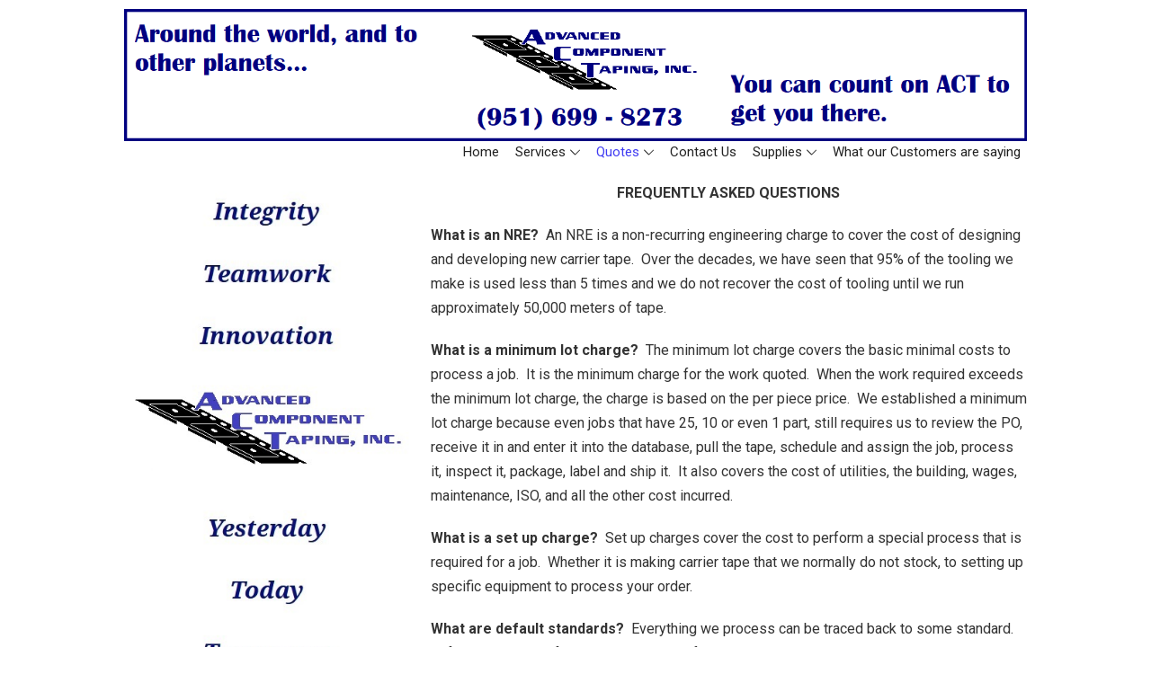

--- FILE ---
content_type: text/html; charset=UTF-8
request_url: https://www.actaping.com/faq/
body_size: 10969
content:

<!DOCTYPE html>
<html lang="en-US">

<head>
	<meta charset="UTF-8">
	<meta http-equiv="X-UA-Compatible" content="IE=edge">
	<link rel="profile" href="https://gmpg.org/xfn/11">
	<!--start-critical<style id="kata-plus-critical-css"></style>start-critical--><title>FAQ &#8211; Advanced Component Taping</title>
<style>.kata-header-wrap .elementor-container .elementor-widget-wrap > .elementor-widget {display: inline-block;width: auto;vertical-align: top;}.kata-hamburger-menu-template .elementor-container .elementor-widget-wrap > .elementor-widget { width: 100%; } .kata-header-wrap .elementor-top-column:first-child .elementor-widget-wrap {display: flex;justify-content: left;}.kata-header-wrap .elementor-top-column .elementor-widget-wrap {display: flex;justify-content:center;}.kata-header-wrap .elementor-top-column:last-child .elementor-widget-wrap{display: flex; justify-content: flex-end;}</style><style>.kata-sticky-header-wrap .elementor-container .elementor-widget-wrap > .elementor-widget {display: inline-block;width: auto;vertical-align: top;}.kata-sticky-header-wrap .elementor-row .elementor-top-column:first-child .elementor-widget-wrap {display: flex;justify-content: left;}.kata-sticky-header-wrap .elementor-row .elementor-top-column .elementor-widget-wrap {display: flex;justify-content:center;}.kata-sticky-header-wrap .elementor-row .elementor-top-column:last-child .elementor-widget-wrap {display: flex;justify-content: flex-end;}</style><meta name='robots' content='max-image-preview:large' />
	<style>img:is([sizes="auto" i], [sizes^="auto," i]) { contain-intrinsic-size: 3000px 1500px }</style>
	<link rel="alternate" type="application/rss+xml" title="Advanced Component Taping &raquo; Feed" href="https://www.actaping.com/feed/" />
<link rel="alternate" type="application/rss+xml" title="Advanced Component Taping &raquo; Comments Feed" href="https://www.actaping.com/comments/feed/" />
<script type="text/javascript">
/* <![CDATA[ */
window._wpemojiSettings = {"baseUrl":"https:\/\/s.w.org\/images\/core\/emoji\/16.0.1\/72x72\/","ext":".png","svgUrl":"https:\/\/s.w.org\/images\/core\/emoji\/16.0.1\/svg\/","svgExt":".svg","source":{"concatemoji":"https:\/\/www.actaping.com\/wp-includes\/js\/wp-emoji-release.min.js?ver=d6f95a1d91782202dbb4472ca7ef82b3"}};
/*! This file is auto-generated */
!function(s,n){var o,i,e;function c(e){try{var t={supportTests:e,timestamp:(new Date).valueOf()};sessionStorage.setItem(o,JSON.stringify(t))}catch(e){}}function p(e,t,n){e.clearRect(0,0,e.canvas.width,e.canvas.height),e.fillText(t,0,0);var t=new Uint32Array(e.getImageData(0,0,e.canvas.width,e.canvas.height).data),a=(e.clearRect(0,0,e.canvas.width,e.canvas.height),e.fillText(n,0,0),new Uint32Array(e.getImageData(0,0,e.canvas.width,e.canvas.height).data));return t.every(function(e,t){return e===a[t]})}function u(e,t){e.clearRect(0,0,e.canvas.width,e.canvas.height),e.fillText(t,0,0);for(var n=e.getImageData(16,16,1,1),a=0;a<n.data.length;a++)if(0!==n.data[a])return!1;return!0}function f(e,t,n,a){switch(t){case"flag":return n(e,"\ud83c\udff3\ufe0f\u200d\u26a7\ufe0f","\ud83c\udff3\ufe0f\u200b\u26a7\ufe0f")?!1:!n(e,"\ud83c\udde8\ud83c\uddf6","\ud83c\udde8\u200b\ud83c\uddf6")&&!n(e,"\ud83c\udff4\udb40\udc67\udb40\udc62\udb40\udc65\udb40\udc6e\udb40\udc67\udb40\udc7f","\ud83c\udff4\u200b\udb40\udc67\u200b\udb40\udc62\u200b\udb40\udc65\u200b\udb40\udc6e\u200b\udb40\udc67\u200b\udb40\udc7f");case"emoji":return!a(e,"\ud83e\udedf")}return!1}function g(e,t,n,a){var r="undefined"!=typeof WorkerGlobalScope&&self instanceof WorkerGlobalScope?new OffscreenCanvas(300,150):s.createElement("canvas"),o=r.getContext("2d",{willReadFrequently:!0}),i=(o.textBaseline="top",o.font="600 32px Arial",{});return e.forEach(function(e){i[e]=t(o,e,n,a)}),i}function t(e){var t=s.createElement("script");t.src=e,t.defer=!0,s.head.appendChild(t)}"undefined"!=typeof Promise&&(o="wpEmojiSettingsSupports",i=["flag","emoji"],n.supports={everything:!0,everythingExceptFlag:!0},e=new Promise(function(e){s.addEventListener("DOMContentLoaded",e,{once:!0})}),new Promise(function(t){var n=function(){try{var e=JSON.parse(sessionStorage.getItem(o));if("object"==typeof e&&"number"==typeof e.timestamp&&(new Date).valueOf()<e.timestamp+604800&&"object"==typeof e.supportTests)return e.supportTests}catch(e){}return null}();if(!n){if("undefined"!=typeof Worker&&"undefined"!=typeof OffscreenCanvas&&"undefined"!=typeof URL&&URL.createObjectURL&&"undefined"!=typeof Blob)try{var e="postMessage("+g.toString()+"("+[JSON.stringify(i),f.toString(),p.toString(),u.toString()].join(",")+"));",a=new Blob([e],{type:"text/javascript"}),r=new Worker(URL.createObjectURL(a),{name:"wpTestEmojiSupports"});return void(r.onmessage=function(e){c(n=e.data),r.terminate(),t(n)})}catch(e){}c(n=g(i,f,p,u))}t(n)}).then(function(e){for(var t in e)n.supports[t]=e[t],n.supports.everything=n.supports.everything&&n.supports[t],"flag"!==t&&(n.supports.everythingExceptFlag=n.supports.everythingExceptFlag&&n.supports[t]);n.supports.everythingExceptFlag=n.supports.everythingExceptFlag&&!n.supports.flag,n.DOMReady=!1,n.readyCallback=function(){n.DOMReady=!0}}).then(function(){return e}).then(function(){var e;n.supports.everything||(n.readyCallback(),(e=n.source||{}).concatemoji?t(e.concatemoji):e.wpemoji&&e.twemoji&&(t(e.twemoji),t(e.wpemoji)))}))}((window,document),window._wpemojiSettings);
/* ]]> */
</script>
<style id='wp-emoji-styles-inline-css' type='text/css'>

	img.wp-smiley, img.emoji {
		display: inline !important;
		border: none !important;
		box-shadow: none !important;
		height: 1em !important;
		width: 1em !important;
		margin: 0 0.07em !important;
		vertical-align: -0.1em !important;
		background: none !important;
		padding: 0 !important;
	}
</style>
<link rel='stylesheet' id='wp-block-library-css' href='https://www.actaping.com/wp-includes/css/dist/block-library/style.min.css?ver=d6f95a1d91782202dbb4472ca7ef82b3' type='text/css' media='all' />
<style id='wp-block-library-theme-inline-css' type='text/css'>
.wp-block-audio :where(figcaption){color:#555;font-size:13px;text-align:center}.is-dark-theme .wp-block-audio :where(figcaption){color:#ffffffa6}.wp-block-audio{margin:0 0 1em}.wp-block-code{border:1px solid #ccc;border-radius:4px;font-family:Menlo,Consolas,monaco,monospace;padding:.8em 1em}.wp-block-embed :where(figcaption){color:#555;font-size:13px;text-align:center}.is-dark-theme .wp-block-embed :where(figcaption){color:#ffffffa6}.wp-block-embed{margin:0 0 1em}.blocks-gallery-caption{color:#555;font-size:13px;text-align:center}.is-dark-theme .blocks-gallery-caption{color:#ffffffa6}:root :where(.wp-block-image figcaption){color:#555;font-size:13px;text-align:center}.is-dark-theme :root :where(.wp-block-image figcaption){color:#ffffffa6}.wp-block-image{margin:0 0 1em}.wp-block-pullquote{border-bottom:4px solid;border-top:4px solid;color:currentColor;margin-bottom:1.75em}.wp-block-pullquote cite,.wp-block-pullquote footer,.wp-block-pullquote__citation{color:currentColor;font-size:.8125em;font-style:normal;text-transform:uppercase}.wp-block-quote{border-left:.25em solid;margin:0 0 1.75em;padding-left:1em}.wp-block-quote cite,.wp-block-quote footer{color:currentColor;font-size:.8125em;font-style:normal;position:relative}.wp-block-quote:where(.has-text-align-right){border-left:none;border-right:.25em solid;padding-left:0;padding-right:1em}.wp-block-quote:where(.has-text-align-center){border:none;padding-left:0}.wp-block-quote.is-large,.wp-block-quote.is-style-large,.wp-block-quote:where(.is-style-plain){border:none}.wp-block-search .wp-block-search__label{font-weight:700}.wp-block-search__button{border:1px solid #ccc;padding:.375em .625em}:where(.wp-block-group.has-background){padding:1.25em 2.375em}.wp-block-separator.has-css-opacity{opacity:.4}.wp-block-separator{border:none;border-bottom:2px solid;margin-left:auto;margin-right:auto}.wp-block-separator.has-alpha-channel-opacity{opacity:1}.wp-block-separator:not(.is-style-wide):not(.is-style-dots){width:100px}.wp-block-separator.has-background:not(.is-style-dots){border-bottom:none;height:1px}.wp-block-separator.has-background:not(.is-style-wide):not(.is-style-dots){height:2px}.wp-block-table{margin:0 0 1em}.wp-block-table td,.wp-block-table th{word-break:normal}.wp-block-table :where(figcaption){color:#555;font-size:13px;text-align:center}.is-dark-theme .wp-block-table :where(figcaption){color:#ffffffa6}.wp-block-video :where(figcaption){color:#555;font-size:13px;text-align:center}.is-dark-theme .wp-block-video :where(figcaption){color:#ffffffa6}.wp-block-video{margin:0 0 1em}:root :where(.wp-block-template-part.has-background){margin-bottom:0;margin-top:0;padding:1.25em 2.375em}
</style>
<style id='classic-theme-styles-inline-css' type='text/css'>
/*! This file is auto-generated */
.wp-block-button__link{color:#fff;background-color:#32373c;border-radius:9999px;box-shadow:none;text-decoration:none;padding:calc(.667em + 2px) calc(1.333em + 2px);font-size:1.125em}.wp-block-file__button{background:#32373c;color:#fff;text-decoration:none}
</style>
<style id='global-styles-inline-css' type='text/css'>
:root{--wp--preset--aspect-ratio--square: 1;--wp--preset--aspect-ratio--4-3: 4/3;--wp--preset--aspect-ratio--3-4: 3/4;--wp--preset--aspect-ratio--3-2: 3/2;--wp--preset--aspect-ratio--2-3: 2/3;--wp--preset--aspect-ratio--16-9: 16/9;--wp--preset--aspect-ratio--9-16: 9/16;--wp--preset--color--black: #000000;--wp--preset--color--cyan-bluish-gray: #abb8c3;--wp--preset--color--white: #ffffff;--wp--preset--color--pale-pink: #f78da7;--wp--preset--color--vivid-red: #cf2e2e;--wp--preset--color--luminous-vivid-orange: #ff6900;--wp--preset--color--luminous-vivid-amber: #fcb900;--wp--preset--color--light-green-cyan: #7bdcb5;--wp--preset--color--vivid-green-cyan: #00d084;--wp--preset--color--pale-cyan-blue: #8ed1fc;--wp--preset--color--vivid-cyan-blue: #0693e3;--wp--preset--color--vivid-purple: #9b51e0;--wp--preset--gradient--vivid-cyan-blue-to-vivid-purple: linear-gradient(135deg,rgba(6,147,227,1) 0%,rgb(155,81,224) 100%);--wp--preset--gradient--light-green-cyan-to-vivid-green-cyan: linear-gradient(135deg,rgb(122,220,180) 0%,rgb(0,208,130) 100%);--wp--preset--gradient--luminous-vivid-amber-to-luminous-vivid-orange: linear-gradient(135deg,rgba(252,185,0,1) 0%,rgba(255,105,0,1) 100%);--wp--preset--gradient--luminous-vivid-orange-to-vivid-red: linear-gradient(135deg,rgba(255,105,0,1) 0%,rgb(207,46,46) 100%);--wp--preset--gradient--very-light-gray-to-cyan-bluish-gray: linear-gradient(135deg,rgb(238,238,238) 0%,rgb(169,184,195) 100%);--wp--preset--gradient--cool-to-warm-spectrum: linear-gradient(135deg,rgb(74,234,220) 0%,rgb(151,120,209) 20%,rgb(207,42,186) 40%,rgb(238,44,130) 60%,rgb(251,105,98) 80%,rgb(254,248,76) 100%);--wp--preset--gradient--blush-light-purple: linear-gradient(135deg,rgb(255,206,236) 0%,rgb(152,150,240) 100%);--wp--preset--gradient--blush-bordeaux: linear-gradient(135deg,rgb(254,205,165) 0%,rgb(254,45,45) 50%,rgb(107,0,62) 100%);--wp--preset--gradient--luminous-dusk: linear-gradient(135deg,rgb(255,203,112) 0%,rgb(199,81,192) 50%,rgb(65,88,208) 100%);--wp--preset--gradient--pale-ocean: linear-gradient(135deg,rgb(255,245,203) 0%,rgb(182,227,212) 50%,rgb(51,167,181) 100%);--wp--preset--gradient--electric-grass: linear-gradient(135deg,rgb(202,248,128) 0%,rgb(113,206,126) 100%);--wp--preset--gradient--midnight: linear-gradient(135deg,rgb(2,3,129) 0%,rgb(40,116,252) 100%);--wp--preset--font-size--small: 13px;--wp--preset--font-size--medium: 20px;--wp--preset--font-size--large: 36px;--wp--preset--font-size--x-large: 42px;--wp--preset--spacing--20: 0.44rem;--wp--preset--spacing--30: 0.67rem;--wp--preset--spacing--40: 1rem;--wp--preset--spacing--50: 1.5rem;--wp--preset--spacing--60: 2.25rem;--wp--preset--spacing--70: 3.38rem;--wp--preset--spacing--80: 5.06rem;--wp--preset--shadow--natural: 6px 6px 9px rgba(0, 0, 0, 0.2);--wp--preset--shadow--deep: 12px 12px 50px rgba(0, 0, 0, 0.4);--wp--preset--shadow--sharp: 6px 6px 0px rgba(0, 0, 0, 0.2);--wp--preset--shadow--outlined: 6px 6px 0px -3px rgba(255, 255, 255, 1), 6px 6px rgba(0, 0, 0, 1);--wp--preset--shadow--crisp: 6px 6px 0px rgba(0, 0, 0, 1);}:where(.is-layout-flex){gap: 0.5em;}:where(.is-layout-grid){gap: 0.5em;}body .is-layout-flex{display: flex;}.is-layout-flex{flex-wrap: wrap;align-items: center;}.is-layout-flex > :is(*, div){margin: 0;}body .is-layout-grid{display: grid;}.is-layout-grid > :is(*, div){margin: 0;}:where(.wp-block-columns.is-layout-flex){gap: 2em;}:where(.wp-block-columns.is-layout-grid){gap: 2em;}:where(.wp-block-post-template.is-layout-flex){gap: 1.25em;}:where(.wp-block-post-template.is-layout-grid){gap: 1.25em;}.has-black-color{color: var(--wp--preset--color--black) !important;}.has-cyan-bluish-gray-color{color: var(--wp--preset--color--cyan-bluish-gray) !important;}.has-white-color{color: var(--wp--preset--color--white) !important;}.has-pale-pink-color{color: var(--wp--preset--color--pale-pink) !important;}.has-vivid-red-color{color: var(--wp--preset--color--vivid-red) !important;}.has-luminous-vivid-orange-color{color: var(--wp--preset--color--luminous-vivid-orange) !important;}.has-luminous-vivid-amber-color{color: var(--wp--preset--color--luminous-vivid-amber) !important;}.has-light-green-cyan-color{color: var(--wp--preset--color--light-green-cyan) !important;}.has-vivid-green-cyan-color{color: var(--wp--preset--color--vivid-green-cyan) !important;}.has-pale-cyan-blue-color{color: var(--wp--preset--color--pale-cyan-blue) !important;}.has-vivid-cyan-blue-color{color: var(--wp--preset--color--vivid-cyan-blue) !important;}.has-vivid-purple-color{color: var(--wp--preset--color--vivid-purple) !important;}.has-black-background-color{background-color: var(--wp--preset--color--black) !important;}.has-cyan-bluish-gray-background-color{background-color: var(--wp--preset--color--cyan-bluish-gray) !important;}.has-white-background-color{background-color: var(--wp--preset--color--white) !important;}.has-pale-pink-background-color{background-color: var(--wp--preset--color--pale-pink) !important;}.has-vivid-red-background-color{background-color: var(--wp--preset--color--vivid-red) !important;}.has-luminous-vivid-orange-background-color{background-color: var(--wp--preset--color--luminous-vivid-orange) !important;}.has-luminous-vivid-amber-background-color{background-color: var(--wp--preset--color--luminous-vivid-amber) !important;}.has-light-green-cyan-background-color{background-color: var(--wp--preset--color--light-green-cyan) !important;}.has-vivid-green-cyan-background-color{background-color: var(--wp--preset--color--vivid-green-cyan) !important;}.has-pale-cyan-blue-background-color{background-color: var(--wp--preset--color--pale-cyan-blue) !important;}.has-vivid-cyan-blue-background-color{background-color: var(--wp--preset--color--vivid-cyan-blue) !important;}.has-vivid-purple-background-color{background-color: var(--wp--preset--color--vivid-purple) !important;}.has-black-border-color{border-color: var(--wp--preset--color--black) !important;}.has-cyan-bluish-gray-border-color{border-color: var(--wp--preset--color--cyan-bluish-gray) !important;}.has-white-border-color{border-color: var(--wp--preset--color--white) !important;}.has-pale-pink-border-color{border-color: var(--wp--preset--color--pale-pink) !important;}.has-vivid-red-border-color{border-color: var(--wp--preset--color--vivid-red) !important;}.has-luminous-vivid-orange-border-color{border-color: var(--wp--preset--color--luminous-vivid-orange) !important;}.has-luminous-vivid-amber-border-color{border-color: var(--wp--preset--color--luminous-vivid-amber) !important;}.has-light-green-cyan-border-color{border-color: var(--wp--preset--color--light-green-cyan) !important;}.has-vivid-green-cyan-border-color{border-color: var(--wp--preset--color--vivid-green-cyan) !important;}.has-pale-cyan-blue-border-color{border-color: var(--wp--preset--color--pale-cyan-blue) !important;}.has-vivid-cyan-blue-border-color{border-color: var(--wp--preset--color--vivid-cyan-blue) !important;}.has-vivid-purple-border-color{border-color: var(--wp--preset--color--vivid-purple) !important;}.has-vivid-cyan-blue-to-vivid-purple-gradient-background{background: var(--wp--preset--gradient--vivid-cyan-blue-to-vivid-purple) !important;}.has-light-green-cyan-to-vivid-green-cyan-gradient-background{background: var(--wp--preset--gradient--light-green-cyan-to-vivid-green-cyan) !important;}.has-luminous-vivid-amber-to-luminous-vivid-orange-gradient-background{background: var(--wp--preset--gradient--luminous-vivid-amber-to-luminous-vivid-orange) !important;}.has-luminous-vivid-orange-to-vivid-red-gradient-background{background: var(--wp--preset--gradient--luminous-vivid-orange-to-vivid-red) !important;}.has-very-light-gray-to-cyan-bluish-gray-gradient-background{background: var(--wp--preset--gradient--very-light-gray-to-cyan-bluish-gray) !important;}.has-cool-to-warm-spectrum-gradient-background{background: var(--wp--preset--gradient--cool-to-warm-spectrum) !important;}.has-blush-light-purple-gradient-background{background: var(--wp--preset--gradient--blush-light-purple) !important;}.has-blush-bordeaux-gradient-background{background: var(--wp--preset--gradient--blush-bordeaux) !important;}.has-luminous-dusk-gradient-background{background: var(--wp--preset--gradient--luminous-dusk) !important;}.has-pale-ocean-gradient-background{background: var(--wp--preset--gradient--pale-ocean) !important;}.has-electric-grass-gradient-background{background: var(--wp--preset--gradient--electric-grass) !important;}.has-midnight-gradient-background{background: var(--wp--preset--gradient--midnight) !important;}.has-small-font-size{font-size: var(--wp--preset--font-size--small) !important;}.has-medium-font-size{font-size: var(--wp--preset--font-size--medium) !important;}.has-large-font-size{font-size: var(--wp--preset--font-size--large) !important;}.has-x-large-font-size{font-size: var(--wp--preset--font-size--x-large) !important;}
:where(.wp-block-post-template.is-layout-flex){gap: 1.25em;}:where(.wp-block-post-template.is-layout-grid){gap: 1.25em;}
:where(.wp-block-columns.is-layout-flex){gap: 2em;}:where(.wp-block-columns.is-layout-grid){gap: 2em;}
:root :where(.wp-block-pullquote){font-size: 1.5em;line-height: 1.6;}
</style>
<link rel='stylesheet' id='grid-css' href='https://www.actaping.com/wp-content/plugins/kata-plus/assets/src/css/libraries/grid.css?ver=1.0.4' type='text/css' media='all' />
<link rel='stylesheet' id='kata-plus-theme-styles-css' href='https://www.actaping.com/wp-content/plugins/kata-plus/assets/src/css/frontend/theme-styles.css?ver=1.0.4' type='text/css' media='all' />
<link rel='stylesheet' id='kata-plus-menu-navigation-css' href='https://www.actaping.com/wp-content/plugins/kata-plus/assets/src/css/frontend/menu-navigation.css?ver=1.0.4' type='text/css' media='all' />
<link rel='stylesheet' id='elementor-icons-css' href='https://www.actaping.com/wp-content/plugins/elementor/assets/lib/eicons/css/elementor-icons.min.css?ver=5.11.0' type='text/css' media='all' />
<link rel='stylesheet' id='elementor-animations-css' href='https://www.actaping.com/wp-content/plugins/elementor/assets/lib/animations/animations.min.css?ver=3.2.4' type='text/css' media='all' />
<link rel='stylesheet' id='elementor-frontend-css' href='https://www.actaping.com/wp-content/plugins/elementor/assets/css/frontend.min.css?ver=3.2.4' type='text/css' media='all' />
<style id='elementor-frontend-inline-css' type='text/css'>
@font-face{font-family:eicons;src:url(https://www.actaping.com/wp-content/plugins/elementor/assets/lib/eicons/fonts/eicons.eot?5.10.0);src:url(https://www.actaping.com/wp-content/plugins/elementor/assets/lib/eicons/fonts/eicons.eot?5.10.0#iefix) format("embedded-opentype"),url(https://www.actaping.com/wp-content/plugins/elementor/assets/lib/eicons/fonts/eicons.woff2?5.10.0) format("woff2"),url(https://www.actaping.com/wp-content/plugins/elementor/assets/lib/eicons/fonts/eicons.woff?5.10.0) format("woff"),url(https://www.actaping.com/wp-content/plugins/elementor/assets/lib/eicons/fonts/eicons.ttf?5.10.0) format("truetype"),url(https://www.actaping.com/wp-content/plugins/elementor/assets/lib/eicons/fonts/eicons.svg?5.10.0#eicon) format("svg");font-weight:400;font-style:normal}
</style>
<link rel='stylesheet' id='kata-plus-hamburger-menu-css' href='https://www.actaping.com/wp-content/plugins/kata-plus/assets/src/css/frontend/hamburger-menu.css?ver=1.0.3' type='text/css' media='all' />
<link rel='stylesheet' id='kata-plus-owlcarousel-css' href='https://www.actaping.com/wp-content/plugins/kata-plus/assets/src/css/libraries/owlcarousel.css?ver=1.0.4' type='text/css' media='all' />
<link rel='stylesheet' id='kata-plus-owl-css' href='https://www.actaping.com/wp-content/plugins/kata-plus/assets/src/css/frontend/kata-owl.css?ver=1.0.4' type='text/css' media='all' />
<link rel='stylesheet' id='elementor-post-15-css' href='https://www.actaping.com/wp-content/uploads/elementor/css/post-15.css?ver=1622570302' type='text/css' media='all' />
<link rel='stylesheet' id='kata-plus-dynamic-styles-css' href='https://www.actaping.com/wp-content/uploads/kata/css/dynamic-styles.css?ver=764' type='text/css' media='all' />
<link rel='stylesheet' id='elementor-global-css' href='https://www.actaping.com/wp-content/uploads/elementor/css/global.css?ver=1622570303' type='text/css' media='all' />
<link rel='stylesheet' id='elementor-post-598-css' href='https://www.actaping.com/wp-content/uploads/elementor/css/post-598.css?ver=1622574166' type='text/css' media='all' />
<link rel='stylesheet' id='kata-main-css' href='https://www.actaping.com/wp-content/themes/kata/style.css?ver=1.5.6' type='text/css' media='all' />
<link rel='stylesheet' id='kata-widgets-css' href='https://www.actaping.com/wp-content/themes/kata/assets/css/widgets.css?ver=1.5.6' type='text/css' media='all' />
<link rel='stylesheet' id='kata-plus-customizer-styler-css' href='https://www.actaping.com/wp-content/uploads/kata/css/customizer-styler.css?ver=400' type='text/css' media='all' />
<link rel='stylesheet' id='kata-plus-sticky-box-css' href='https://www.actaping.com/wp-content/plugins/kata-plus/assets/src/css/frontend/sticky-box.css?ver=1.0.3' type='text/css' media='all' />
<link rel='stylesheet' id='google-fonts-1-css' href='https://fonts.googleapis.com/css?family=Roboto%3A100%2C100italic%2C200%2C200italic%2C300%2C300italic%2C400%2C400italic%2C500%2C500italic%2C600%2C600italic%2C700%2C700italic%2C800%2C800italic%2C900%2C900italic%7CRoboto+Slab%3A100%2C100italic%2C200%2C200italic%2C300%2C300italic%2C400%2C400italic%2C500%2C500italic%2C600%2C600italic%2C700%2C700italic%2C800%2C800italic%2C900%2C900italic&#038;display=auto&#038;ver=d6f95a1d91782202dbb4472ca7ef82b3' type='text/css' media='all' />
<script type="text/javascript" src="https://www.actaping.com/wp-includes/js/jquery/jquery.min.js?ver=3.7.1" id="jquery-core-js"></script>
<script type="text/javascript" src="https://www.actaping.com/wp-includes/js/jquery/jquery-migrate.min.js?ver=3.4.1" id="jquery-migrate-js"></script>
<link rel="https://api.w.org/" href="https://www.actaping.com/wp-json/" /><link rel="alternate" title="JSON" type="application/json" href="https://www.actaping.com/wp-json/wp/v2/pages/598" /><link rel="EditURI" type="application/rsd+xml" title="RSD" href="https://www.actaping.com/xmlrpc.php?rsd" />

<link rel="canonical" href="https://www.actaping.com/faq/" />
<link rel='shortlink' href='https://www.actaping.com/?p=598' />
<link rel="alternate" title="oEmbed (JSON)" type="application/json+oembed" href="https://www.actaping.com/wp-json/oembed/1.0/embed?url=https%3A%2F%2Fwww.actaping.com%2Ffaq%2F" />
<link rel="alternate" title="oEmbed (XML)" type="text/xml+oembed" href="https://www.actaping.com/wp-json/oembed/1.0/embed?url=https%3A%2F%2Fwww.actaping.com%2Ffaq%2F&#038;format=xml" />
<!-- space before head --><style type="text/css">.recentcomments a{display:inline !important;padding:0 !important;margin:0 !important;}</style><meta name="viewport" content="width=device-width, initial-scale=1, maximum-scale=1"><style id="kirki-inline-styles"></style></head>
<body class="wp-singular page-template page-template-elementor_header_footer page page-id-598 wp-theme-kata elementor-default elementor-template-full-width elementor-kit-15 elementor-page elementor-page-598" >
		<a class="kt-skip-link" href="#kata-content">Skip to content</a>
	<div id="kata-site" class="kata-site clearfix kata-wide">

		<div class="kata-header-wrap"><div class="kata-builder-wrap kata-header">		<div data-elementor-type="wp-post" data-elementor-id="330" class="elementor elementor-330" data-elementor-settings="[]">
							<div class="elementor-section-wrap">
							<section class="elementor-section elementor-top-section elementor-element elementor-element-b1b0e4a elementor-section-boxed elementor-section-height-default elementor-section-height-default" data-id="b1b0e4a" data-element_type="section">
						<div class="elementor-container elementor-column-gap-default">
					<div class="elementor-column elementor-col-100 elementor-top-column elementor-element elementor-element-636cfdc" data-id="636cfdc" data-element_type="column">
			<div class="elementor-widget-wrap elementor-element-populated">
								<div class="elementor-element elementor-element-82391aa elementor-widget elementor-widget-kata-plus-logo" data-id="82391aa" data-element_type="widget" data-widget_type="kata-plus-logo.default">
				<div class="elementor-widget-container">
			
<div class="kata-logo">
			<a class="kata-default-logo" href="https://www.actaping.com/">
			<img width="1500" height="220" src="https://www.actaping.com/wp-content/uploads/2020/12/ACT-HEADER-LOGO-outline.png" class="attachment-full size-full" alt="" decoding="async" fetchpriority="high" srcset="https://www.actaping.com/wp-content/uploads/2020/12/ACT-HEADER-LOGO-outline.png 1500w, https://www.actaping.com/wp-content/uploads/2020/12/ACT-HEADER-LOGO-outline-300x44.png 300w, https://www.actaping.com/wp-content/uploads/2020/12/ACT-HEADER-LOGO-outline-1024x150.png 1024w, https://www.actaping.com/wp-content/uploads/2020/12/ACT-HEADER-LOGO-outline-768x113.png 768w" sizes="(max-width: 1500px) 100vw, 1500px" />		</a>
				<a class="kata-transparent-logo" href="https://www.actaping.com/">
			<img width="1500" height="220" src="https://www.actaping.com/wp-content/uploads/2020/12/ACT-HEADER-LOGO-outline.png" class="attachment-full size-full" alt="" decoding="async" srcset="https://www.actaping.com/wp-content/uploads/2020/12/ACT-HEADER-LOGO-outline.png 1500w, https://www.actaping.com/wp-content/uploads/2020/12/ACT-HEADER-LOGO-outline-300x44.png 300w, https://www.actaping.com/wp-content/uploads/2020/12/ACT-HEADER-LOGO-outline-1024x150.png 1024w, https://www.actaping.com/wp-content/uploads/2020/12/ACT-HEADER-LOGO-outline-768x113.png 768w" sizes="(max-width: 1500px) 100vw, 1500px" />		</a>
	</div>

		</div>
				</div>
				<div class="elementor-element elementor-element-0a0562d elementor-widget elementor-widget-kata-plus-menu-navigation" data-id="0a0562d" data-element_type="widget" data-widget_type="kata-plus-menu-navigation.default">
				<div class="elementor-widget-container">
			<div class="kata-menu-wrap">
	<ul id="kata-menu-navigation-desktop-69276d2011196" class="kata-menu-navigation kata-nav-menu kata-have-responsive  kata-menu-hover-none desktop"><li id="menu-item-861-1"  class="menu-item menu-item-type-post_type menu-item-object-page menu-item-home df-color-h"><a  href="https://www.actaping.com/">Home</a> </li>
<li id="menu-item-835-2"  class="menu-item menu-item-type-post_type menu-item-object-page menu-item-has-children df-color-h"><a  href="https://www.actaping.com/services/">Services<i class="kata-icon parent-menu-icon"><svg version="1.1" xmlns="https://www.w3.org/2000/svg" width="32" height="32" viewBox="0 0 32 32"><title>arrow-down</title><path d="M0.256 8.606c0-0.269 0.106-0.544 0.313-0.75 0.412-0.412 1.087-0.412 1.5 0l14.119 14.119 13.913-13.912c0.413-0.412 1.087-0.412 1.5 0s0.413 1.088 0 1.5l-14.663 14.669c-0.413 0.413-1.088 0.413-1.5 0l-14.869-14.869c-0.213-0.213-0.313-0.481-0.313-0.756z"></path></svg></i></a> 
<ul class="sub-menu">
<li id="menu-item-828-3"  class="menu-item menu-item-type-post_type menu-item-object-page df-color-h"><a  href="https://www.actaping.com/quality-policy/">Quality Policy</a> </li>
<li id="menu-item-827-4"  class="menu-item menu-item-type-post_type menu-item-object-page df-color-h"><a  href="https://www.actaping.com/axial-taping/">Axial Taping</a> </li>
<li id="menu-item-824-5"  class="menu-item menu-item-type-post_type menu-item-object-page df-color-h"><a  href="https://www.actaping.com/radial-taping/">Radial Taping</a> </li>
<li id="menu-item-833-6"  class="menu-item menu-item-type-post_type menu-item-object-page df-color-h"><a  href="https://www.actaping.com/surface-mount-tape-and-reel/">Surface Mount Tape and Reel</a> </li>
</ul>
</li>
<li id="menu-item-834-7"  class="menu-item menu-item-type-post_type menu-item-object-page current-menu-ancestor current-menu-parent current_page_parent current_page_ancestor menu-item-has-children df-color-h"><a  href="https://www.actaping.com/quotes/">Quotes<i class="kata-icon parent-menu-icon"><svg version="1.1" xmlns="https://www.w3.org/2000/svg" width="32" height="32" viewBox="0 0 32 32"><title>arrow-down</title><path d="M0.256 8.606c0-0.269 0.106-0.544 0.313-0.75 0.412-0.412 1.087-0.412 1.5 0l14.119 14.119 13.913-13.912c0.413-0.412 1.087-0.412 1.5 0s0.413 1.088 0 1.5l-14.663 14.669c-0.413 0.413-1.088 0.413-1.5 0l-14.869-14.869c-0.213-0.213-0.313-0.481-0.313-0.756z"></path></svg></i></a> 
<ul class="sub-menu">
<li id="menu-item-823-8"  class="menu-item menu-item-type-post_type menu-item-object-page current-menu-item page_item page-item-598 current_page_item df-color df-color-h"><a  href="https://www.actaping.com/faq/">FAQ</a> </li>
<li id="menu-item-831-9"  class="menu-item menu-item-type-post_type menu-item-object-page df-color-h"><a  href="https://www.actaping.com/terms-and-conditions/">Terms and Conditions</a> </li>
<li id="menu-item-832-10"  class="menu-item menu-item-type-post_type menu-item-object-page df-color-h"><a  href="https://www.actaping.com/service-levels/">Service Levels</a> </li>
</ul>
</li>
<li id="menu-item-830-11"  class="menu-item menu-item-type-post_type menu-item-object-page df-color-h"><a  href="https://www.actaping.com/contact-us/">Contact Us</a> </li>
<li id="menu-item-829-12"  class="menu-item menu-item-type-post_type menu-item-object-page menu-item-has-children df-color-h"><a  href="https://www.actaping.com/supplies/">Supplies<i class="kata-icon parent-menu-icon"><svg version="1.1" xmlns="https://www.w3.org/2000/svg" width="32" height="32" viewBox="0 0 32 32"><title>arrow-down</title><path d="M0.256 8.606c0-0.269 0.106-0.544 0.313-0.75 0.412-0.412 1.087-0.412 1.5 0l14.119 14.119 13.913-13.912c0.413-0.412 1.087-0.412 1.5 0s0.413 1.088 0 1.5l-14.663 14.669c-0.413 0.413-1.088 0.413-1.5 0l-14.869-14.869c-0.213-0.213-0.313-0.481-0.313-0.756z"></path></svg></i></a> 
<ul class="sub-menu">
<li id="menu-item-826-13"  class="menu-item menu-item-type-post_type menu-item-object-page df-color-h"><a  href="https://www.actaping.com/carrier-tape/">Carrier Tape</a> </li>
</ul>
</li>
<li id="menu-item-825-14"  class="menu-item menu-item-type-post_type menu-item-object-page df-color-h"><a  href="https://www.actaping.com/what-our-customers-are-saying/">What our Customers are saying</a> </li>
</ul><i class="kata-icon cm-ham-open-icon"><?xml version="1.0" encoding="utf-8"?>

<!DOCTYPE svg PUBLIC "-//W3C//DTD SVG 1.1//EN" "https://www.w3.org/Graphics/SVG/1.1/DTD/svg11.dtd">
<svg version="1.1" xmlns="https://www.w3.org/2000/svg" xmlns:xlink="https://www.w3.org/1999/xlink" width="17" height="17" viewBox="0 0 17 17">
<g>
</g>
	<path d="M17 2v1h-17v-1h17zM0 7h17v-1h-17v1zM0 11h17v-1h-17v1zM0 15h17v-1h-17v1z" fill="#000000" />
</svg>
</i><div class="kata-responsive-menu-wrap"><i class="kata-icon cm-ham-close-icon"><?xml version="1.0" encoding="utf-8"?>

<!DOCTYPE svg PUBLIC "-//W3C//DTD SVG 1.1//EN" "https://www.w3.org/Graphics/SVG/1.1/DTD/svg11.dtd">
<svg version="1.1" xmlns="https://www.w3.org/2000/svg" xmlns:xlink="https://www.w3.org/1999/xlink" width="17" height="17" viewBox="0 0 17 17">
<g>
</g>
	<path d="M9.207 8.5l6.646 6.646-0.707 0.707-6.646-6.646-6.646 6.646-0.707-0.707 6.646-6.646-6.647-6.646 0.707-0.707 6.647 6.646 6.646-6.646 0.707 0.707-6.646 6.646z" fill="#000000" />
</svg>
</i><ul id="kata-responsive-menu-69276d2011aee" class="kata-menu-vertical kata-nav-menu kata-responsive-menu "><li id="menu-item-861-15"  class="menu-item menu-item-type-post_type menu-item-object-page menu-item-home df-color-h"><a  href="https://www.actaping.com/">Home</a> </li>
<li id="menu-item-835-16"  class="menu-item menu-item-type-post_type menu-item-object-page menu-item-has-children df-color-h"><a  href="https://www.actaping.com/services/">Services<i class="kata-icon parent-menu-icon"><svg version="1.1" xmlns="https://www.w3.org/2000/svg" width="32" height="32" viewBox="0 0 32 32"><title>arrow-down</title><path d="M0.256 8.606c0-0.269 0.106-0.544 0.313-0.75 0.412-0.412 1.087-0.412 1.5 0l14.119 14.119 13.913-13.912c0.413-0.412 1.087-0.412 1.5 0s0.413 1.088 0 1.5l-14.663 14.669c-0.413 0.413-1.088 0.413-1.5 0l-14.869-14.869c-0.213-0.213-0.313-0.481-0.313-0.756z"></path></svg></i></a> 
<ul class="sub-menu">
<li id="menu-item-828-17"  class="menu-item menu-item-type-post_type menu-item-object-page df-color-h"><a  href="https://www.actaping.com/quality-policy/">Quality Policy</a> </li>
<li id="menu-item-827-18"  class="menu-item menu-item-type-post_type menu-item-object-page df-color-h"><a  href="https://www.actaping.com/axial-taping/">Axial Taping</a> </li>
<li id="menu-item-824-19"  class="menu-item menu-item-type-post_type menu-item-object-page df-color-h"><a  href="https://www.actaping.com/radial-taping/">Radial Taping</a> </li>
<li id="menu-item-833-20"  class="menu-item menu-item-type-post_type menu-item-object-page df-color-h"><a  href="https://www.actaping.com/surface-mount-tape-and-reel/">Surface Mount Tape and Reel</a> </li>
</ul>
</li>
<li id="menu-item-834-21"  class="menu-item menu-item-type-post_type menu-item-object-page current-menu-ancestor current-menu-parent current_page_parent current_page_ancestor menu-item-has-children df-color-h"><a  href="https://www.actaping.com/quotes/">Quotes<i class="kata-icon parent-menu-icon"><svg version="1.1" xmlns="https://www.w3.org/2000/svg" width="32" height="32" viewBox="0 0 32 32"><title>arrow-down</title><path d="M0.256 8.606c0-0.269 0.106-0.544 0.313-0.75 0.412-0.412 1.087-0.412 1.5 0l14.119 14.119 13.913-13.912c0.413-0.412 1.087-0.412 1.5 0s0.413 1.088 0 1.5l-14.663 14.669c-0.413 0.413-1.088 0.413-1.5 0l-14.869-14.869c-0.213-0.213-0.313-0.481-0.313-0.756z"></path></svg></i></a> 
<ul class="sub-menu">
<li id="menu-item-823-22"  class="menu-item menu-item-type-post_type menu-item-object-page current-menu-item page_item page-item-598 current_page_item df-color df-color-h"><a  href="https://www.actaping.com/faq/">FAQ</a> </li>
<li id="menu-item-831-23"  class="menu-item menu-item-type-post_type menu-item-object-page df-color-h"><a  href="https://www.actaping.com/terms-and-conditions/">Terms and Conditions</a> </li>
<li id="menu-item-832-24"  class="menu-item menu-item-type-post_type menu-item-object-page df-color-h"><a  href="https://www.actaping.com/service-levels/">Service Levels</a> </li>
</ul>
</li>
<li id="menu-item-830-25"  class="menu-item menu-item-type-post_type menu-item-object-page df-color-h"><a  href="https://www.actaping.com/contact-us/">Contact Us</a> </li>
<li id="menu-item-829-26"  class="menu-item menu-item-type-post_type menu-item-object-page menu-item-has-children df-color-h"><a  href="https://www.actaping.com/supplies/">Supplies<i class="kata-icon parent-menu-icon"><svg version="1.1" xmlns="https://www.w3.org/2000/svg" width="32" height="32" viewBox="0 0 32 32"><title>arrow-down</title><path d="M0.256 8.606c0-0.269 0.106-0.544 0.313-0.75 0.412-0.412 1.087-0.412 1.5 0l14.119 14.119 13.913-13.912c0.413-0.412 1.087-0.412 1.5 0s0.413 1.088 0 1.5l-14.663 14.669c-0.413 0.413-1.088 0.413-1.5 0l-14.869-14.869c-0.213-0.213-0.313-0.481-0.313-0.756z"></path></svg></i></a> 
<ul class="sub-menu">
<li id="menu-item-826-27"  class="menu-item menu-item-type-post_type menu-item-object-page df-color-h"><a  href="https://www.actaping.com/carrier-tape/">Carrier Tape</a> </li>
</ul>
</li>
<li id="menu-item-825-28"  class="menu-item menu-item-type-post_type menu-item-object-page df-color-h"><a  href="https://www.actaping.com/what-our-customers-are-saying/">What our Customers are saying</a> </li>
</ul></div></div>
		</div>
				</div>
					</div>
		</div>
							</div>
		</section>
						</div>
					</div>
		</div></div><div class="kata-sticky-header-wrap"><div class="kata-builder-wrap kata-sticky-header"><div class="kata-sticky-box" id="box-1" data-pos-des="top" data-pos-tablet="top" data-pos-mobile="top" data-sec="no">		<div data-elementor-type="wp-post" data-elementor-id="410" class="elementor elementor-410" data-elementor-settings="[]">
							<div class="elementor-section-wrap">
							<section class="elementor-section elementor-top-section elementor-element elementor-element-2b1a0392 elementor-section-content-middle elementor-section-boxed elementor-section-height-default elementor-section-height-default" data-id="2b1a0392" data-element_type="section">
						<div class="elementor-container elementor-column-gap-default">
					<div class="elementor-column elementor-col-50 elementor-top-column elementor-element elementor-element-394216d" data-id="394216d" data-element_type="column">
			<div class="elementor-widget-wrap elementor-element-populated">
								<div class="elementor-element elementor-element-417aa96a elementor-widget elementor-widget-kata-plus-logo" data-id="417aa96a" data-element_type="widget" data-widget_type="kata-plus-logo.default">
				<div class="elementor-widget-container">
			
<div class="kata-logo">
			<a class="kata-default-logo" href="https://www.actaping.com/">
			<img width="775" height="218" src="https://www.actaping.com/wp-content/uploads/2020/12/act-1-color.bmp" class="attachment-full size-full" alt="" decoding="async" srcset="https://www.actaping.com/wp-content/uploads/2020/12/act-1-color.bmp 775w, https://www.actaping.com/wp-content/uploads/2020/12/act-1-color-300x84.jpg 300w, https://www.actaping.com/wp-content/uploads/2020/12/act-1-color-768x216.jpg 768w" sizes="(max-width: 775px) 100vw, 775px" />		</a>
				<a class="kata-transparent-logo" href="https://www.actaping.com/">
			<img src="https://climaxthemes.com/kata/defaults/wp-content/uploads/2020/04/logo.png" title="" alt="" />		</a>
	</div>

		</div>
				</div>
					</div>
		</div>
				<div class="elementor-column elementor-col-50 elementor-top-column elementor-element elementor-element-c079835" data-id="c079835" data-element_type="column">
			<div class="elementor-widget-wrap elementor-element-populated">
								<div class="elementor-element elementor-element-7b8ef3a0 elementor-widget elementor-widget-kata-plus-menu-navigation" data-id="7b8ef3a0" data-element_type="widget" data-widget_type="kata-plus-menu-navigation.default">
				<div class="elementor-widget-container">
			<div class="kata-menu-wrap">
	<ul id="kata-menu-navigation-desktop-69276d20165bc" class="kata-menu-navigation kata-nav-menu kata-have-responsive  kata-menu-hover-none desktop"><li id="menu-item-861-29"  class="menu-item menu-item-type-post_type menu-item-object-page menu-item-home df-color-h"><a  href="https://www.actaping.com/">Home</a> </li>
<li id="menu-item-835-30"  class="menu-item menu-item-type-post_type menu-item-object-page menu-item-has-children df-color-h"><a  href="https://www.actaping.com/services/">Services<i class="kata-icon parent-menu-icon"><svg version="1.1" xmlns="https://www.w3.org/2000/svg" width="32" height="32" viewBox="0 0 32 32"><title>arrow-down</title><path d="M0.256 8.606c0-0.269 0.106-0.544 0.313-0.75 0.412-0.412 1.087-0.412 1.5 0l14.119 14.119 13.913-13.912c0.413-0.412 1.087-0.412 1.5 0s0.413 1.088 0 1.5l-14.663 14.669c-0.413 0.413-1.088 0.413-1.5 0l-14.869-14.869c-0.213-0.213-0.313-0.481-0.313-0.756z"></path></svg></i></a> 
<ul class="sub-menu">
<li id="menu-item-828-31"  class="menu-item menu-item-type-post_type menu-item-object-page df-color-h"><a  href="https://www.actaping.com/quality-policy/">Quality Policy</a> </li>
<li id="menu-item-827-32"  class="menu-item menu-item-type-post_type menu-item-object-page df-color-h"><a  href="https://www.actaping.com/axial-taping/">Axial Taping</a> </li>
<li id="menu-item-824-33"  class="menu-item menu-item-type-post_type menu-item-object-page df-color-h"><a  href="https://www.actaping.com/radial-taping/">Radial Taping</a> </li>
<li id="menu-item-833-34"  class="menu-item menu-item-type-post_type menu-item-object-page df-color-h"><a  href="https://www.actaping.com/surface-mount-tape-and-reel/">Surface Mount Tape and Reel</a> </li>
</ul>
</li>
<li id="menu-item-834-35"  class="menu-item menu-item-type-post_type menu-item-object-page current-menu-ancestor current-menu-parent current_page_parent current_page_ancestor menu-item-has-children df-color-h"><a  href="https://www.actaping.com/quotes/">Quotes<i class="kata-icon parent-menu-icon"><svg version="1.1" xmlns="https://www.w3.org/2000/svg" width="32" height="32" viewBox="0 0 32 32"><title>arrow-down</title><path d="M0.256 8.606c0-0.269 0.106-0.544 0.313-0.75 0.412-0.412 1.087-0.412 1.5 0l14.119 14.119 13.913-13.912c0.413-0.412 1.087-0.412 1.5 0s0.413 1.088 0 1.5l-14.663 14.669c-0.413 0.413-1.088 0.413-1.5 0l-14.869-14.869c-0.213-0.213-0.313-0.481-0.313-0.756z"></path></svg></i></a> 
<ul class="sub-menu">
<li id="menu-item-823-36"  class="menu-item menu-item-type-post_type menu-item-object-page current-menu-item page_item page-item-598 current_page_item df-color df-color-h"><a  href="https://www.actaping.com/faq/">FAQ</a> </li>
<li id="menu-item-831-37"  class="menu-item menu-item-type-post_type menu-item-object-page df-color-h"><a  href="https://www.actaping.com/terms-and-conditions/">Terms and Conditions</a> </li>
<li id="menu-item-832-38"  class="menu-item menu-item-type-post_type menu-item-object-page df-color-h"><a  href="https://www.actaping.com/service-levels/">Service Levels</a> </li>
</ul>
</li>
<li id="menu-item-830-39"  class="menu-item menu-item-type-post_type menu-item-object-page df-color-h"><a  href="https://www.actaping.com/contact-us/">Contact Us</a> </li>
<li id="menu-item-829-40"  class="menu-item menu-item-type-post_type menu-item-object-page menu-item-has-children df-color-h"><a  href="https://www.actaping.com/supplies/">Supplies<i class="kata-icon parent-menu-icon"><svg version="1.1" xmlns="https://www.w3.org/2000/svg" width="32" height="32" viewBox="0 0 32 32"><title>arrow-down</title><path d="M0.256 8.606c0-0.269 0.106-0.544 0.313-0.75 0.412-0.412 1.087-0.412 1.5 0l14.119 14.119 13.913-13.912c0.413-0.412 1.087-0.412 1.5 0s0.413 1.088 0 1.5l-14.663 14.669c-0.413 0.413-1.088 0.413-1.5 0l-14.869-14.869c-0.213-0.213-0.313-0.481-0.313-0.756z"></path></svg></i></a> 
<ul class="sub-menu">
<li id="menu-item-826-41"  class="menu-item menu-item-type-post_type menu-item-object-page df-color-h"><a  href="https://www.actaping.com/carrier-tape/">Carrier Tape</a> </li>
</ul>
</li>
<li id="menu-item-825-42"  class="menu-item menu-item-type-post_type menu-item-object-page df-color-h"><a  href="https://www.actaping.com/what-our-customers-are-saying/">What our Customers are saying</a> </li>
</ul><i class="kata-icon cm-ham-open-icon"><?xml version="1.0" encoding="utf-8"?>

<!DOCTYPE svg PUBLIC "-//W3C//DTD SVG 1.1//EN" "https://www.w3.org/Graphics/SVG/1.1/DTD/svg11.dtd">
<svg version="1.1" xmlns="https://www.w3.org/2000/svg" xmlns:xlink="https://www.w3.org/1999/xlink" width="17" height="17" viewBox="0 0 17 17">
<g>
</g>
	<path d="M17 2v1h-17v-1h17zM0 7h17v-1h-17v1zM0 11h17v-1h-17v1zM0 15h17v-1h-17v1z" fill="#000000" />
</svg>
</i><div class="kata-responsive-menu-wrap"><i class="kata-icon cm-ham-close-icon"><?xml version="1.0" encoding="utf-8"?>

<!DOCTYPE svg PUBLIC "-//W3C//DTD SVG 1.1//EN" "https://www.w3.org/Graphics/SVG/1.1/DTD/svg11.dtd">
<svg version="1.1" xmlns="https://www.w3.org/2000/svg" xmlns:xlink="https://www.w3.org/1999/xlink" width="17" height="17" viewBox="0 0 17 17">
<g>
</g>
	<path d="M9.207 8.5l6.646 6.646-0.707 0.707-6.646-6.646-6.646 6.646-0.707-0.707 6.646-6.646-6.647-6.646 0.707-0.707 6.647 6.646 6.646-6.646 0.707 0.707-6.646 6.646z" fill="#000000" />
</svg>
</i><ul id="kata-responsive-menu-69276d2016e4c" class="kata-menu-vertical kata-nav-menu kata-responsive-menu "><li id="menu-item-861-43"  class="menu-item menu-item-type-post_type menu-item-object-page menu-item-home df-color-h"><a  href="https://www.actaping.com/">Home</a> </li>
<li id="menu-item-835-44"  class="menu-item menu-item-type-post_type menu-item-object-page menu-item-has-children df-color-h"><a  href="https://www.actaping.com/services/">Services<i class="kata-icon parent-menu-icon"><svg version="1.1" xmlns="https://www.w3.org/2000/svg" width="32" height="32" viewBox="0 0 32 32"><title>arrow-down</title><path d="M0.256 8.606c0-0.269 0.106-0.544 0.313-0.75 0.412-0.412 1.087-0.412 1.5 0l14.119 14.119 13.913-13.912c0.413-0.412 1.087-0.412 1.5 0s0.413 1.088 0 1.5l-14.663 14.669c-0.413 0.413-1.088 0.413-1.5 0l-14.869-14.869c-0.213-0.213-0.313-0.481-0.313-0.756z"></path></svg></i></a> 
<ul class="sub-menu">
<li id="menu-item-828-45"  class="menu-item menu-item-type-post_type menu-item-object-page df-color-h"><a  href="https://www.actaping.com/quality-policy/">Quality Policy</a> </li>
<li id="menu-item-827-46"  class="menu-item menu-item-type-post_type menu-item-object-page df-color-h"><a  href="https://www.actaping.com/axial-taping/">Axial Taping</a> </li>
<li id="menu-item-824-47"  class="menu-item menu-item-type-post_type menu-item-object-page df-color-h"><a  href="https://www.actaping.com/radial-taping/">Radial Taping</a> </li>
<li id="menu-item-833-48"  class="menu-item menu-item-type-post_type menu-item-object-page df-color-h"><a  href="https://www.actaping.com/surface-mount-tape-and-reel/">Surface Mount Tape and Reel</a> </li>
</ul>
</li>
<li id="menu-item-834-49"  class="menu-item menu-item-type-post_type menu-item-object-page current-menu-ancestor current-menu-parent current_page_parent current_page_ancestor menu-item-has-children df-color-h"><a  href="https://www.actaping.com/quotes/">Quotes<i class="kata-icon parent-menu-icon"><svg version="1.1" xmlns="https://www.w3.org/2000/svg" width="32" height="32" viewBox="0 0 32 32"><title>arrow-down</title><path d="M0.256 8.606c0-0.269 0.106-0.544 0.313-0.75 0.412-0.412 1.087-0.412 1.5 0l14.119 14.119 13.913-13.912c0.413-0.412 1.087-0.412 1.5 0s0.413 1.088 0 1.5l-14.663 14.669c-0.413 0.413-1.088 0.413-1.5 0l-14.869-14.869c-0.213-0.213-0.313-0.481-0.313-0.756z"></path></svg></i></a> 
<ul class="sub-menu">
<li id="menu-item-823-50"  class="menu-item menu-item-type-post_type menu-item-object-page current-menu-item page_item page-item-598 current_page_item df-color df-color-h"><a  href="https://www.actaping.com/faq/">FAQ</a> </li>
<li id="menu-item-831-51"  class="menu-item menu-item-type-post_type menu-item-object-page df-color-h"><a  href="https://www.actaping.com/terms-and-conditions/">Terms and Conditions</a> </li>
<li id="menu-item-832-52"  class="menu-item menu-item-type-post_type menu-item-object-page df-color-h"><a  href="https://www.actaping.com/service-levels/">Service Levels</a> </li>
</ul>
</li>
<li id="menu-item-830-53"  class="menu-item menu-item-type-post_type menu-item-object-page df-color-h"><a  href="https://www.actaping.com/contact-us/">Contact Us</a> </li>
<li id="menu-item-829-54"  class="menu-item menu-item-type-post_type menu-item-object-page menu-item-has-children df-color-h"><a  href="https://www.actaping.com/supplies/">Supplies<i class="kata-icon parent-menu-icon"><svg version="1.1" xmlns="https://www.w3.org/2000/svg" width="32" height="32" viewBox="0 0 32 32"><title>arrow-down</title><path d="M0.256 8.606c0-0.269 0.106-0.544 0.313-0.75 0.412-0.412 1.087-0.412 1.5 0l14.119 14.119 13.913-13.912c0.413-0.412 1.087-0.412 1.5 0s0.413 1.088 0 1.5l-14.663 14.669c-0.413 0.413-1.088 0.413-1.5 0l-14.869-14.869c-0.213-0.213-0.313-0.481-0.313-0.756z"></path></svg></i></a> 
<ul class="sub-menu">
<li id="menu-item-826-55"  class="menu-item menu-item-type-post_type menu-item-object-page df-color-h"><a  href="https://www.actaping.com/carrier-tape/">Carrier Tape</a> </li>
</ul>
</li>
<li id="menu-item-825-56"  class="menu-item menu-item-type-post_type menu-item-object-page df-color-h"><a  href="https://www.actaping.com/what-our-customers-are-saying/">What our Customers are saying</a> </li>
</ul></div></div>
		</div>
				</div>
					</div>
		</div>
							</div>
		</section>
						</div>
					</div>
		</div></div></div>
		<!-- start content -->
		<div id="kata-content" class="kata-content clearfix ">
			<div class="kata-section clearfix">
		<div data-elementor-type="wp-page" data-elementor-id="598" class="elementor elementor-598" data-elementor-settings="[]">
							<div class="elementor-section-wrap">
							<section class="elementor-section elementor-top-section elementor-element elementor-element-71423fd9 elementor-section-boxed elementor-section-height-default elementor-section-height-default" data-id="71423fd9" data-element_type="section">
						<div class="elementor-container elementor-column-gap-default">
					<div class="elementor-column elementor-col-50 elementor-top-column elementor-element elementor-element-78a46068" data-id="78a46068" data-element_type="column">
			<div class="elementor-widget-wrap elementor-element-populated">
								<div class="elementor-element elementor-element-6f2d1563 elementor-widget elementor-widget-kata-plus-image" data-id="6f2d1563" data-element_type="widget" data-widget_type="kata-plus-image.default">
				<div class="elementor-widget-container">
			<div class="kata-image kata-lazyload">
				<img loading="lazy" decoding="async" width="406" height="716" src="https://www.actaping.com/wp-content/uploads/2021/03/ACT-Left-Loogo.jpg" class="attachment-full size-full" alt="" srcset="https://www.actaping.com/wp-content/uploads/2021/03/ACT-Left-Loogo.jpg 406w, https://www.actaping.com/wp-content/uploads/2021/03/ACT-Left-Loogo-170x300.jpg 170w" sizes="auto, (max-width: 406px) 100vw, 406px" />			</div>

		</div>
				</div>
					</div>
		</div>
				<div class="elementor-column elementor-col-50 elementor-top-column elementor-element elementor-element-3b3cce95" data-id="3b3cce95" data-element_type="column">
			<div class="elementor-widget-wrap elementor-element-populated">
								<div class="elementor-element elementor-element-22b3af12 elementor-widget elementor-widget-kata-plus-text" data-id="22b3af12" data-element_type="widget" data-widget_type="kata-plus-text.default">
				<div class="elementor-widget-container">
			
	<div class="kata-plus-text elementor-inline-editing" >
		<p style="text-align: center"><strong>FREQUENTLY ASKED QUESTIONS</strong></p><p><strong>What is an NRE?</strong>  An NRE is a non-recurring engineering charge to cover the cost of designing and developing new carrier tape.  Over the decades, we have seen that 95% of the tooling we make is used less than 5 times and we do not recover the cost of tooling until we run approximately 50,000 meters of tape. </p><p><strong>What is a minimum lot charge?</strong>  The minimum lot charge covers the basic minimal costs to process a job.  It is the minimum charge for the work quoted.  When the work required exceeds the minimum lot charge, the charge is based on the per piece price.  We established a minimum lot charge because even jobs that have 25, 10 or even 1 part, still requires us to review the PO, receive it in and enter it into the database, pull the tape, schedule and assign the job, process it, inspect it, package, label and ship it.  It also covers the cost of utilities, the building, wages, maintenance, ISO, and all the other cost incurred. </p><p><strong>What is a set up charge?  </strong>Set up charges cover the cost to perform a special process that is required for a job.  Whether it is making carrier tape that we normally do not stock, to setting up specific equipment to process your order.</p><p><strong>What are default standards?</strong>  Everything we process can be traced back to some standard.  Unfortunately, even for something like Surface Mount Tape and Reeling, there are 3 main standards throughout the world.  To avoid confusion and help make sure your expectations are met, we specify the standard we will use to process your work in the absence of other instructions from you that we acknowledge and agree to.  So, if you’re not sure what you need other than tape and reel, you can rest easy knowing that we will always adhere to the applicable default standard.</p>	</div>
			</div>
				</div>
					</div>
		</div>
							</div>
		</section>
				<section class="elementor-section elementor-top-section elementor-element elementor-element-c3d303d elementor-section-boxed elementor-section-height-default elementor-section-height-default" data-id="c3d303d" data-element_type="section">
						<div class="elementor-container elementor-column-gap-default">
								</div>
		</section>
						</div>
					</div>
		
		</div> <!-- end .kata-section -->
	</div> <!-- end #kata-content -->

	<div class="kata-builder-wrap kata-footer">		<div data-elementor-type="wp-post" data-elementor-id="329" class="elementor elementor-329" data-elementor-settings="[]">
							<div class="elementor-section-wrap">
							<section class="elementor-section elementor-top-section elementor-element elementor-element-65dd1d55 elementor-section-boxed elementor-section-height-default elementor-section-height-default" data-id="65dd1d55" data-element_type="section" data-settings="{&quot;background_background&quot;:&quot;gradient&quot;}">
						<div class="elementor-container elementor-column-gap-default">
					<div class="elementor-column elementor-col-50 elementor-top-column elementor-element elementor-element-1a35b72f" data-id="1a35b72f" data-element_type="column">
			<div class="elementor-widget-wrap elementor-element-populated">
								<div class="elementor-element elementor-element-327e0b1 elementor-widget elementor-widget-kata-plus-image" data-id="327e0b1" data-element_type="widget" data-widget_type="kata-plus-image.default">
				<div class="elementor-widget-container">
			<div class="kata-image kata-lazyload">
				<img width="775" height="218" src="https://www.actaping.com/wp-content/uploads/2020/12/act-1-color.bmp" class="attachment-full size-full" alt="" decoding="async" loading="lazy" srcset="https://www.actaping.com/wp-content/uploads/2020/12/act-1-color.bmp 775w, https://www.actaping.com/wp-content/uploads/2020/12/act-1-color-300x84.jpg 300w, https://www.actaping.com/wp-content/uploads/2020/12/act-1-color-768x216.jpg 768w" sizes="auto, (max-width: 775px) 100vw, 775px" />			</div>

		</div>
				</div>
					</div>
		</div>
				<div class="elementor-column elementor-col-50 elementor-top-column elementor-element elementor-element-5b8ae4a3" data-id="5b8ae4a3" data-element_type="column">
			<div class="elementor-widget-wrap elementor-element-populated">
								<section class="elementor-section elementor-inner-section elementor-element elementor-element-612b90a7 elementor-section-boxed elementor-section-height-default elementor-section-height-default" data-id="612b90a7" data-element_type="section">
						<div class="elementor-container elementor-column-gap-default">
					<div class="elementor-column elementor-col-100 elementor-inner-column elementor-element elementor-element-148595e0" data-id="148595e0" data-element_type="column">
			<div class="elementor-widget-wrap elementor-element-populated">
								<div class="elementor-element elementor-element-5f1cfe88 elementor-widget elementor-widget-kata-plus-text" data-id="5f1cfe88" data-element_type="widget" data-widget_type="kata-plus-text.default">
				<div class="elementor-widget-container">
			
	<div class="kata-plus-text elementor-inline-editing" >
		<h3><strong> Phone</strong>:(951) 699 - 8273</h3>	</div>
			</div>
				</div>
				<div class="elementor-element elementor-element-2904d93 elementor-widget elementor-widget-kata-plus-text" data-id="2904d93" data-element_type="widget" data-widget_type="kata-plus-text.default">
				<div class="elementor-widget-container">
			
	<div class="kata-plus-text elementor-inline-editing" >
		<h3><strong>Address</strong>:<br />42136 Sarah Way</h3><h3>Temecula, CA 92590</h3>	</div>
			</div>
				</div>
					</div>
		</div>
							</div>
		</section>
					</div>
		</div>
							</div>
		</section>
						</div>
					</div>
		</div>
</div> <!-- end #kata-site -->
<script type="speculationrules">
{"prefetch":[{"source":"document","where":{"and":[{"href_matches":"\/*"},{"not":{"href_matches":["\/wp-*.php","\/wp-admin\/*","\/wp-content\/uploads\/*","\/wp-content\/*","\/wp-content\/plugins\/*","\/wp-content\/themes\/kata\/*","\/*\\?(.+)"]}},{"not":{"selector_matches":"a[rel~=\"nofollow\"]"}},{"not":{"selector_matches":".no-prefetch, .no-prefetch a"}}]},"eagerness":"conservative"}]}
</script>
				<span id="scroll-top" class="disable-in-mobile"><a class="scrollup"><i class="kata-icon"><?xml version="1.0" encoding="utf-8"?>

<!DOCTYPE svg PUBLIC "-//W3C//DTD SVG 1.1//EN" "https://www.w3.org/Graphics/SVG/1.1/DTD/svg11.dtd">
<svg version="1.1" xmlns="https://www.w3.org/2000/svg" xmlns:xlink="https://www.w3.org/1999/xlink" width="17" height="17" viewBox="0 0 17 17">
<g>
</g>
	<path d="M15.146 8.854l-6.146-6.147v13.293h-1v-13.293l-6.146 6.147-0.708-0.708 7.354-7.353 7.354 7.354-0.708 0.707z" fill="#000000" />
</svg>
</i></a></span>
				<!-- space before body --><link rel='stylesheet' id='elementor-post-330-css' href='https://www.actaping.com/wp-content/uploads/elementor/css/post-330.css?ver=1622570303' type='text/css' media='all' />
<link rel='stylesheet' id='elementor-post-410-css' href='https://www.actaping.com/wp-content/uploads/elementor/css/post-410.css?ver=1622570303' type='text/css' media='all' />
<link rel='stylesheet' id='elementor-post-329-css' href='https://www.actaping.com/wp-content/uploads/elementor/css/post-329.css?ver=1622570303' type='text/css' media='all' />
<script type="text/javascript" id="kata-plus-theme-scripts-js-extra">
/* <![CDATA[ */
var kata_plus_localize = {"ajax":{"url":"https:\/\/www.actaping.com\/wp-admin\/admin-ajax.php","nonce":"b287c474f3","site_url":"\/faq\/"},"translation":{"login":{"loading":"Please wait...","success":"Login was successfully, Redirecting...","fail":"Your username or password is wrong"}}};
/* ]]> */
</script>
<script type="text/javascript" src="https://www.actaping.com/wp-content/plugins/kata-plus/assets/src/js/frontend/theme-scripts.js?ver=1.0.4" id="kata-plus-theme-scripts-js"></script>
<script type="text/javascript" src="https://www.actaping.com/wp-content/themes/kata/assets/js/default-scripts.js?ver=1.5.6" id="kata-default-scripts-js"></script>
<script type="text/javascript" src="https://www.actaping.com/wp-content/themes/kata/assets/js/superfish.js?ver=1.5.6" id="superfish-js"></script>
<script type="text/javascript" src="https://www.actaping.com/wp-content/plugins/kata-plus/assets/src/js/frontend/sticky-box.js?ver=1.0.3" id="kata-plus-sticky-box-js"></script>
<script type="text/javascript" id="kata-plus-inline-script-js-before">
/* <![CDATA[ */
(function($){jQuery(document).ready(function(){});})(jQuery);
/* ]]> */
</script>
<script type="text/javascript" src="https://www.actaping.com/wp-content/plugins/kata-plus/assets/src/js/frontend/kata-plus-inline.js?ver=1.0.4" id="kata-plus-inline-script-js"></script>
<script type="text/javascript" src="https://www.actaping.com/wp-content/plugins/kata-plus/assets/src/js/libraries/superfish.js?ver=1.0.4" id="kata-plus-superfish-jquery-js"></script>
<script type="text/javascript" src="https://www.actaping.com/wp-content/plugins/kata-plus/assets/src/js/frontend/menu-navigation.js?ver=1.0.4" id="kata-plus-menu-navigation-js"></script>
<script type="text/javascript" src="https://www.actaping.com/wp-content/plugins/kata-plus/assets/src/js/frontend/parallax-motion.js?ver=1.0.4" id="kata-jquery-enllax-js"></script>
<script type="text/javascript" src="https://www.actaping.com/wp-content/plugins/elementor/assets/js/webpack.runtime.min.js?ver=3.2.4" id="elementor-webpack-runtime-js"></script>
<script type="text/javascript" src="https://www.actaping.com/wp-content/plugins/elementor/assets/js/frontend-modules.min.js?ver=3.2.4" id="elementor-frontend-modules-js"></script>
<script type="text/javascript" src="https://www.actaping.com/wp-content/plugins/elementor/assets/lib/waypoints/waypoints.min.js?ver=4.0.2" id="elementor-waypoints-js"></script>
<script type="text/javascript" src="https://www.actaping.com/wp-includes/js/jquery/ui/core.min.js?ver=1.13.3" id="jquery-ui-core-js"></script>
<script type="text/javascript" src="https://www.actaping.com/wp-content/plugins/elementor/assets/lib/swiper/swiper.min.js?ver=5.3.6" id="swiper-js"></script>
<script type="text/javascript" src="https://www.actaping.com/wp-content/plugins/elementor/assets/lib/share-link/share-link.min.js?ver=3.2.4" id="share-link-js"></script>
<script type="text/javascript" src="https://www.actaping.com/wp-content/plugins/elementor/assets/lib/dialog/dialog.min.js?ver=4.8.1" id="elementor-dialog-js"></script>
<script type="text/javascript" id="elementor-frontend-js-before">
/* <![CDATA[ */
var elementorFrontendConfig = {"environmentMode":{"edit":false,"wpPreview":false,"isScriptDebug":false},"i18n":{"shareOnFacebook":"Share on Facebook","shareOnTwitter":"Share on Twitter","pinIt":"Pin it","download":"Download","downloadImage":"Download image","fullscreen":"Fullscreen","zoom":"Zoom","share":"Share","playVideo":"Play Video","previous":"Previous","next":"Next","close":"Close"},"is_rtl":false,"breakpoints":{"xs":0,"sm":480,"md":768,"lg":1025,"xl":1440,"xxl":1600},"responsive":{"breakpoints":{"mobile":{"label":"Mobile","value":767,"direction":"max","is_enabled":true},"mobile_extra":{"label":"Mobile Extra","value":880,"direction":"max","is_enabled":false},"tablet":{"label":"Tablet","value":1024,"direction":"max","is_enabled":true},"tablet_extra":{"label":"Tablet Extra","value":1365,"direction":"max","is_enabled":false},"laptop":{"label":"Laptop","value":1620,"direction":"max","is_enabled":false},"widescreen":{"label":"Widescreen","value":2400,"direction":"min","is_enabled":false}}},"version":"3.2.4","is_static":false,"experimentalFeatures":{"e_dom_optimization":true,"a11y_improvements":true,"landing-pages":true},"urls":{"assets":"https:\/\/www.actaping.com\/wp-content\/plugins\/elementor\/assets\/"},"settings":{"page":[],"editorPreferences":[]},"kit":{"active_breakpoints":["viewport_mobile","viewport_tablet"],"global_image_lightbox":"yes","lightbox_enable_counter":"yes","lightbox_enable_fullscreen":"yes","lightbox_enable_zoom":"yes","lightbox_enable_share":"yes","lightbox_title_src":"title","lightbox_description_src":"description"},"post":{"id":598,"title":"FAQ%20%E2%80%93%20Advanced%20Component%20Taping","excerpt":"","featuredImage":false}};
/* ]]> */
</script>
<script type="text/javascript" src="https://www.actaping.com/wp-content/plugins/elementor/assets/js/frontend.min.js?ver=3.2.4" id="elementor-frontend-js"></script>
<script type="text/javascript" src="https://www.actaping.com/wp-content/plugins/elementor/assets/js/preloaded-modules.min.js?ver=3.2.4" id="preloaded-modules-js"></script>

<style id="kata-plus-fonts-manager-styles-body"></style>
</body>
</html>


--- FILE ---
content_type: text/css
request_url: https://www.actaping.com/wp-content/plugins/kata-plus/assets/src/css/frontend/theme-styles.css?ver=1.0.4
body_size: 6228
content:
/*!
   http://meyerweb.com/eric/tools/css/reset/
   v2.0 | 20110126
   License: none (public domain)
*/
html, body, div, span, applet, object, iframe, h1, h2, h3, h4, h5, h6, p, blockquote, pre, a, abbr, acronym, address, big, cite, code, del, dfn, em, img, ins, kbd, q, s, samp, small, strike, strong, sub, sup, tt, var, b, u, i, center, dl, dt, dd, ol, ul, li, fieldset, form, label, legend, table, caption, tbody, tfoot, thead, tr, th, td, article, aside, canvas, details, embed, figure, figcaption, footer, header, hgroup, menu, nav, output, ruby, section, summary, time, mark, audio, video {
    margin: 0;
    padding: 0;
    border: 0;
    vertical-align: baseline;
    box-sizing: border-box;
}

* {
    overflow-wrap: break-word;
}

/* HTML5 display-role reset for older browsers */
article, aside, details, figcaption, figure, footer, header, hgroup, menu, nav, section {
    display: block;
}

body {
    line-height: 1;
}

ol, ul {
    list-style: none;
}

blockquote, q {
    quotes: none;
}

blockquote:before, blockquote:after, q:before, q:after {
    content: '';
    content: none;
}

table {
    border-collapse: collapse;
    border-spacing: 0;
}

/*! normalize.css v8.0.1 | MIT License | github.com/necolas/normalize.css */
/* ------------- Document ------------- */
/**
 * 1. Correct the line height in all browsers.
 * 2. Prevent adjustments of font size after orientation changes in iOS.
 */
html {
    line-height: 1.15;
    /* 1 */
    -webkit-text-size-adjust: 100%;
    /* 2 */
}

/* Sections */
/**
 * Remove the margin in all browsers.
 */
body {
    margin: 0;
    font-family: -apple-system, BlinkMacSystemFont, "Segoe UI", Roboto, sans-serif
}

/**
 * Render the `main` element consistently in IE.
 */
main {
    display: block;
}

/**
 * Correct the font size and margin on `h1` elements within `section` and
 * `article` contexts in Chrome, Firefox, and Safari.
 */
h1 {
    font-size: 2em;
    margin: 0.67em 0;
}

/* Grouping content */
/**
 * 1. Add the correct box sizing in Firefox.
 * 2. Show the overflow in Edge and IE.
 */
hr {
    box-sizing: content-box;
    /* 1 */
    height: 0;
    /* 1 */
    overflow: visible;
    /* 2 */
}

/**
 * 1. Correct the inheritance and scaling of font size in all browsers.
 * 2. Correct the odd `em` font sizing in all browsers.
 */
pre {
    font-family: monospace, monospace;
    /* 1 */
    font-size: 1em;
    /* 2 */
}

/* Text-level semantics  */
/**
 * Remove the gray background on active links in IE 10.
 */
a {
    background-color: transparent;
}

/**
 * 1. Remove the bottom border in Chrome 57-
 * 2. Add the correct text decoration in Chrome, Edge, IE, Opera, and Safari.
 */
abbr[title] {
    border-bottom: none;
    /* 1 */
    text-decoration: underline;
    /* 2 */
    text-decoration: underline dotted;
    /* 2 */
}

/**
 * Add the correct font weight in Chrome, Edge, and Safari.
 */
b, strong {
    font-weight: bold;
}

/**
 * 1. Correct the inheritance and scaling of font size in all browsers.
 * 2. Correct the odd `em` font sizing in all browsers.
 */
code, kbd, samp {
    font-family: monospace, monospace;
    /* 1 */
    font-size: 1em;
    /* 2 */
}

/**
 * Add the correct font size in all browsers.
 */
small {
    font-size: 80%;
}

/**
 * Prevent `sub` and `sup` elements from affecting the line height in
 * all browsers.
 */
sub, sup {
    font-size: 75%;
    line-height: 0;
    position: relative;
    vertical-align: baseline;
}

sub {
    bottom: -0.25em;
}

sup {
    top: -0.5em;
}

/* Embedded content */
/**
 * Remove the border on images inside links in IE 10.
 */
img {
    border-style: none;
}

/* Forms */
/**
 * 1. Change the font styles in all browsers.
 * 2. Remove the margin in Firefox and Safari.
 */
button, input, optgroup, select, textarea {
    font-size: 100%;
    /* 1 */
    line-height: 1.15;
    /* 1 */
    margin: 0;
    /* 2 */
    outline: none;
}

/**
 * Show the overflow in IE.
 * 1. Show the overflow in Edge.
 */
button, input {
    /* 1 */
    overflow: visible;
}

/**
 * Remove the inheritance of text transform in Edge, Firefox, and IE.
 * 1. Remove the inheritance of text transform in Firefox.
 */
button, select {
    /* 1 */
    text-transform: none;
}

/**
 * Correct the inability to style clickable types in iOS and Safari.
 */
button, [type="button"], [type="reset"], [type="submit"] {
    -webkit-appearance: button;
}

/**
 * Remove the inner border and padding in Firefox.
 */
button::-moz-focus-inner, [type="button"]::-moz-focus-inner, [type="reset"]::-moz-focus-inner, [type="submit"]::-moz-focus-inner {
    border-style: none;
    padding: 0;
}

/**
 * Restore the focus styles unset by the previous rule.
 */
button:-moz-focusring, [type="button"]:-moz-focusring, [type="reset"]:-moz-focusring, [type="submit"]:-moz-focusring {
    outline: 1px dotted ButtonText;
}

/**
 * Correct the padding in Firefox.
 */
fieldset {
    padding: 0.35em 0.75em 0.625em;
}

/**
 * 1. Correct the text wrapping in Edge and IE.
 * 2. Correct the color inheritance from `fieldset` elements in IE.
 * 3. Remove the padding so developers are not caught out when they zero out
 *    `fieldset` elements in all browsers.
 */
legend {
    box-sizing: border-box;
    /* 1 */
    color: inherit;
    /* 2 */
    display: table;
    /* 1 */
    max-width: 100%;
    /* 1 */
    padding: 0;
    /* 3 */
    white-space: normal;
    /* 1 */
}

/**
 * Add the correct vertical alignment in Chrome, Firefox, and Opera.
 */
progress {
    vertical-align: baseline;
}

/**
 * Remove the default vertical scrollbar in IE 10+.
 */
textarea {
    overflow: auto;
}

/**
 * 1. Add the correct box sizing in IE 10.
 * 2. Remove the padding in IE 10.
 */
[type="checkbox"], [type="radio"] {
    box-sizing: border-box;
    /* 1 */
    padding: 0;
    /* 2 */
}

/**
 * Correct the cursor style of increment and decrement buttons in Chrome.
 */
[type="number"]::-webkit-inner-spin-button, [type="number"]::-webkit-outer-spin-button {
    height: auto;
}

/**
 * 1. Correct the odd appearance in Chrome and Safari.
 * 2. Correct the outline style in Safari.
 */
[type="search"] {
    -webkit-appearance: textfield;
    /* 1 */
    outline-offset: -2px;
    /* 2 */
}

/**
 * Remove the inner padding in Chrome and Safari on macOS.
 */
[type="search"]::-webkit-search-decoration {
    -webkit-appearance: none;
}

/**
 * 1. Correct the inability to style clickable types in iOS and Safari.
 * 2. Change font properties to `inherit` in Safari.
 */
::-webkit-file-upload-button {
    -webkit-appearance: button;
    /* 1 */
    font: inherit;
    /* 2 */
}

/* Interactive */
details {
    display: block;
}

summary {
    display: list-item;
}

template {
    display: none;
}

[hidden] {
    display: none;
}

/* Wordpress
-------------------------------------------------- */
.alignnone {
    margin: 5px 20px 20px 0;
}

.aligncenter, div.aligncenter {
    display: block;
    margin: 5px auto 5px auto;
}

.alignright {
    float: right;
    margin: 5px 0 20px 20px;
}

.alignleft {
    float: left;
    margin: 5px 20px 20px 0;
}

a img.alignright {
    float: right;
    margin: 5px 0 20px 20px;
}

a img.alignnone {
    margin: 5px 20px 20px 0;
}

a img.alignleft {
    float: left;
    margin: 5px 20px 20px 0;
}

a img.aligncenter {
    display: block;
    margin-left: auto;
    margin-right: auto;
}

.wp-caption {
    background: #fff;
    border: 1px solid #f0f0f0;
    max-width: 96%;
    /* Image does not overflow the content area */
    padding: 5px 3px 10px;
    text-align: center;
    display: inline-block;
}

.wp-caption.alignnone {
    margin: 5px 20px 20px 0;
}

.wp-caption.alignleft {
    margin: 5px 20px 20px 0;
}

.wp-caption.alignright {
    margin: 5px 0 20px 20px;
}

.wp-caption img {
    border: 0 none;
    height: auto;
    margin: 0;
    max-width: 98.5%;
    padding: 0;
    width: auto;
}

.wp-caption p.wp-caption-text {
    font-size: 11px;
    line-height: 17px;
    margin: 0;
    padding: 0 4px 5px;
}

/* Text meant only for screen readers. */
.screen-reader-text {
    border: 0;
    clip: rect(1px, 1px, 1px, 1px);
    clip-path: inset(50%);
    height: 1px;
    margin: -1px;
    overflow: hidden;
    padding: 0;
    position: absolute !important;
    width: 1px;
    word-wrap: normal !important;
    /* Many screen reader and browser combinations announce broken words as they would appear visually. */
}

:focus-visible,
input:focus-visible {
    outline: -webkit-focus-ring-color auto 1px !important;
}

.kt-skip-link {
    position: absolute;
    top:-100px;
    background-color: #f1f1f1;
    -webkit-box-shadow:0 0 2px 2px rgba(0,0,0,.6);
    box-shadow:0 0 2px 2px rgba(0,0,0,.6);
    color: #21759b;
    display: block;
    font-family: "Open Sans",sans-serif;
    font-size: 14px;
    font-weight: 700;
    height: auto;
    left:6px;
    line-height: normal;
    padding: 15px 23px 14px;
    text-decoration: none;
    width: auto;
    z-index: 100000;
    -webkit-transition: top .75s ease-out;
    transition: top .75s ease-out;
}

.kt-skip-link:focus {
    color: #21759b;
    top: 7px;
    -webkit-transition: top 0s;
    transition: top 0s;
}

.screen-reader-text:focus {
    background-color: #eee;
    clip: auto !important;
    clip-path: none;
    color: #444;
    display: block;
    font-size: 1em;
    height: auto;
    left: 5px;
    line-height: normal;
    padding: 15px 23px 14px;
    text-decoration: none;
    top: 5px;
    width: auto;
    z-index: 100000;
    /* Above WP toolbar. */
}

/* Base
-------------------------------------------------- */
body {
    background-color: #fff;
}

blockquote p {
    font-size: inherit;
    font-family: inherit;
    font-weight: inherit;
    font-style: inherit;
    color: inherit;
    line-height: inherit;
}

input:-webkit-autofill, textarea:-webkit-autofill, select:-webkit-autofill {
    -webkit-box-shadow: 0 0 0px 1000px white inset;
}

/* Define defult font size for headings
---------------------------------------------------- */
h1, h2, h3, h4, h5, h6 {
    color: #252627;
    font-weight: 300;
    line-height: 1.2;
    margin-bottom: 10px;
}

h1 a, h2 a, h3 a, h4 a, h5 a, h6 a {
    font-weight: inherit;
}

h1 {
    font-size: 50px;
    line-height: 1.1;
}

h2 {
    font-size: 36px;
}

h3 {
    font-size: 26px;
}

h4 {
    font-size: 21px;
    line-height: 1.3;
}

h5 {
    font-size: 18px;
    line-height: 1.4;
}

h6 {
    font-size: 15px;
    line-height: 1.4;
}

/* Paragraph
-------------------------------------------------- */
p {
    font-size: 16px;
    line-height: 1.7;
    font-weight: 400;
    color: #333;
    margin: 0 0 20px 0;
}

p.lead {
    font-size: 20px;
    line-height: 26px;
}

em {
    font-style: italic;
}

strong {
    font-weight: bold;
}

small {
    font-size: 75%;
    color: #878889;
}

p small {
    font-size: 87%;
}

/* Anchor Tag
-------------------------------------------------- */
a {
    color: #0087e3;
    text-decoration: none;
    outline: 0;
}

a:hover, a:focus {
    color: #ff6521;
}

a:active {
    outline: none;
}

a i:hover {
    cursor: pointer;
}

/* List
-------------------------------------------------- */
ul, ol {
    margin-bottom: 21px;
    margin-left: 3px;
}

ul {
    list-style: inside;
}

ol {
    list-style: decimal;
}

ol, ul.disc {
    margin-left: 20px;
}

ul.disc {
    list-style: disc outside;
}

ul ul, ul ol, ol ol, ol ul {
    margin: 4px 0 5px 30px;
    font-size: 90%;
}

ul ul li, ul ol li, ol ol li, ol ul li {
    margin-bottom: 6px;
}

li {
    line-height: 1.6;
    margin-bottom: 4px;
    font-size: 15px;
    font-weight: 400;
}

/* Images
-------------------------------------------------- */
img, img.scale-with-grid {
    max-width: 100%;
    height: auto;
    vertical-align: middle;
}

img.full-width {
    width: 100%;
}

p img {
    margin-bottom: 15px;
}

/* Form
-------------------------------------------------- */
form {
    margin-bottom: 20px;
    width: 100%;
}

fieldset {
    margin-bottom: 20px;
}

input[type="text"], input[type="tel"], input[type="password"], input[type="email"], textarea, select {
    display: block;
    color: #616263;
    width: 99%;
    min-width: 80px;
    max-width: 100%;
    min-height: 32px;
    border: 1px solid #e6e7e8;
    padding: 5px 10px;
    outline: none;
    border-radius: 3px;
    margin: 0;
    margin-bottom: 20px;
}

select {
    padding: 5px;
    outline: none;
}

input[type="text"]:hover, input[type="password"]:hover, input[type="email"]:hover, textarea:hover {
    border-color: #d0d1d2;
    box-shadow: 0 0 1px rgba(0, 0, 0, .1);
}

input[type="text"]:focus, input[type="password"]:focus, input[type="email"]:focus, textarea:focus {
    border: 1px solid #a7a8a9;
    color: #404142;
    background: #fff;
    box-shadow: 0 0 3px rgba(0, 0, 0, .2);
}

textarea {
    min-height: 70px;
}

label, legend {
    display: block;
    font-weight: bold;
    font-size: 0.94em;
}

select {
    min-width: 200px;
}

input[type="checkbox"] {
    display: inline-block;
}

label span, legend span {
    font-weight: normal;
    font-size: 13px;
    color: #606162;
}

/* Other Tags
-------------------------------------------------- */
pre, code {
    background: #f3f3f3;
    padding: 5px 10px;
    font-family: "Courier New", Courier, monospace;
    font-size: 12px;
    white-space: pre-wrap;
}

address {
    font-style: italic;
    margin: 0 0 1.6em;
}

abbr[title] {
    border-bottom: 1px dotted #eaeaea;
    border-bottom: 1px dotted rgba(51, 51, 51, 0.1);
    cursor: help;
}

mark, ins {
    background-color: #fff9c0;
    text-decoration: none;
}

sup, sub {
    font-size: 75%;
    height: 0;
    line-height: 0;
    position: relative;
    vertical-align: baseline;
}

sup {
    bottom: 1ex;
}

sub {
    top: .5ex;
}

big {
    font-size: 125%;
}

dl {
    margin-bottom: 1.6em;
}

dt {
    font-weight: bold;
}

dd {
    margin-bottom: 1.6em;
}

table, th, td {
    border: 1px solid #eaeaea;
    border: 1px solid rgba(51, 51, 51, 0.1);
}

table {
    border-collapse: separate;
    border-spacing: 0;
    border-width: 1px 0 0 1px;
    margin: 0 0 1.6em;
    table-layout: fixed;
    width: 100%;
}

caption, th, td {
    font-weight: normal;
    text-align: left;
}

th {
    border-width: 0 1px 1px 0;
    font-weight: 700;
}

td {
    border-width: 0 1px 1px 0;
}

th, td {
    padding: 0.4em;
}

del {
    opacity: 0.8;
}

/* Wrapper
-------------------------------------------------- */
#kata-site {
    position: relative;
    display: block;
    padding: 0;
    margin: 0 auto;
    visibility: visible;
    clear: both;
    overflow: hidden;
}

#kata-site.kata-boxed {
    display: block;
    max-width: 1280px;
    background-color: #fff;
    box-shadow: 0 3px 9px 0 rgba(0, 0, 0, 0.07);
    overflow: hidden;
    visibility: visible;
    margin: 0 auto;
}

#kata-site.kata-boxed .kata-blog-posts .owl-nav .owl-prev i {
    left: -30px;
}

#kata-site.kata-boxed .kata-blog-posts .owl-nav .owl-next i {
    left: 30px;
}

#kata-site.kata-boxed .container {
    width: 100%;
}

.kata-section {
    position: relative;
}

.kata-section.kata-section-with-page-title {
    padding-top: 133px;
}

.kata-container .kata-container, .kata-container-fluid .kata-container, .kata-container .container, .kata-container-fluid .container {
    max-width: none !important;
    width: auto;
    margin: 0;
    padding: 0;
}

#kata-site .kata-container .kata-container, #kata-site .kata-container .container {
    max-width: none !important;
}

#kata-site p img {
    height: auto;
}

/* Parallax
-------------------------------------------------- */
[class*='kata_parallax_'] {
    position: static;
    z-index: 2;
    transition: transform .5s cubic-bezier(0, 0, .25, 1)
}

[class*='kata_parallax_']>div {
    display: block
}

.kata-mouse-parallax {
    transition: transform .8s cubic-bezier(0, 0, .25, 1)
}

.scrollup {
    background-color: rgb(64, 60, 242);
    padding: 0;
    width: 42px;
    height: 42px;
    line-height: 41px;
    text-align: center;
    border-radius: 3px;
    position: fixed;
    right: 16px;
    bottom: 16px;
    cursor: pointer;
    font-size: 21px;
    fill: #fff;
    font-weight: 400;
    text-shadow: none;
    box-shadow: 0 2px 10px -4px rgb(64, 60, 242);
    transition: all 0.22s;
    z-index: 999;
    display: none;
}

.scrollup:hover {
    background-color: #000;
}

/* SVG icons
-------------------------------------------------- */
i.kata-icon, i.kata-svg-icon {
    width: 1em;
    height: 1em;
    line-height: 1em;
    box-sizing: content-box;
    font-style: normal;
}

svg[data-size="full"] {
    width: 100%;
    height: 100%;
}

i.kata-icon svg {
    fill: inherit;
    width: inherit;
    height: inherit;
}

i.kata-svg-icon svg {
    fill: inherit;
    stroke: inherit;
}

i.kata-icon svg path {
    fill: inherit;
    stroke: inherit;
}

/* Page Title
-------------------------------------------------- */
#kata-page-title {
    padding: 15px 0;
    border-bottom: 1px solid #e7e8e9;
    box-shadow: 0 3px 3px rgba(0, 0, 0, 0.02);
}

#kata-page-title h1, #kata-page-title h2, #kata-page-title h3 {
    text-align: center;
    color: #000;
    font-size: 32px;
    line-height: 1.09;
    margin: 5px;
    position: relative;
    text-transform: capitalize;
    font-weight: 300;
    letter-spacing: 0.3px;
}

#kata-page-title h3 small, #kata-page-title h2 small, #kata-page-title h1 small {
    font-size: 56%;
    color: #777;
    font-weight: 300;
    margin-left: 12px;
    letter-spacing: 0;
    text-transform: capitalize;
}

/* Breadcrumbs
-------------------------------------------------- */
#kata-breadcrumbs {
    background: #f6f6f6;
    padding: 9px 0 6px;
    font-size: 12px;
    color: #6c7279;
    letter-spacing: 0;
    text-transform: none;
    font-weight: 500;
    margin: auto;
    border-bottom: 1px solid #eee;
}

#kata-breadcrumbs a {
    color: #5c646d;
}

#kata-breadcrumbs a:hover {
    text-decoration: underline;
}

#kata-breadcrumbs i {
    margin: 0 4px;
}

#kata-breadcrumbs .kata-container {
    padding-left: 20px;
    padding-right: 20px;
}

/* Search
-------------------------------------------------- */
.search-form, .kata-plus-search-form {
    position: relative;
    margin: 20px 0;
}

.search-form input[type="submit"], .kata-plus-search-form input[type="submit"] {
    border: none;
    border-radius: 4px;
    padding: 10px 25px;
    color: #fff;
    text-transform: capitalize;
    font-size: 12px;
    font-weight: bold;
    line-height: 18px;
    position: absolute;
    top: 50%;
    transform: translate(0, -50%);
    right: 5px;
    cursor: pointer;
    transition: all .3s ease;
    -webkit-transition: all .3s ease;
    box-shadow: 0 3px 6px rgba(0, 0, 0, 0.16);
}

.search-form input[type="submit"] {
    background: #403cf2;
}

.search-form input[type="submit"]:hover, .kata-plus-search-form input[type="submit"]:hover {
    color: #fff;
    background: #000;
}

.search-form input[type="search"], .kata-plus-search-form input[type="search"] {
    border: none;
    padding: 15px 20px;
    border-radius: 5px;
    color: #a5a5a5;
    font-size: 15px;
    width: 100%;
    box-shadow: 0 3px 50px rgba(0, 0, 0, 0.09);
}

.kata-plus-search-form input[type="search"]:focus, .kata-plus-search-form input[type="submit"]:focus, .search-form input[type="search"]:focus, .search-form input[type="submit"]:focus {
    outline: none;
}

.kata-plus-search-form input[type="search"]::-webkit-input-placeholder {
    /* Chrome/Opera/Safari */
    color: #a5a5a5;
    font-size: 15px;
}

.kata-plus-search-form input[type="search"]:-ms-input-placeholder {
    /* IE 10+ */
    color: #a5a5a5;
    font-size: 15px;
}

.search-form input[type="search"]:-ms-input-placeholder {
    /* IE 10+ */
    color: #a5a5a5;
    font-size: 15px;
}

.search-form input[type="search"]::-webkit-input-placeholder {
    /* Chrome/Opera/Safari */
    color: #a5a5a5;
    font-size: 15px;
}

/* Ajax Search */
.kata-plus-search-ajax-result-wrap {
    width: 100%;
    position: absolute;
    top: auto;
    margin-top: -1px;
    z-index: 11;
    border: 1px solid #DDE3E8;
    border-radius: 1px 1px 5px 5px;
    box-shadow: 0px 3px 12px -1px rgba(0,0,0,0.09);
    overflow: hidden;
}

.kata-plus-search-ajax-result {
    padding: 0;
    margin-top: 0;
    border-radius: 0;
}

.kata-plus-search-ajax-result > p.search-result-is {
    font-size: 12px;
    line-height: 1;
    margin: 0;
    padding: 5px 20px;
    background: #e2f6ff;
    color: #20a7e3;
    display: none;
}

.kata-plus-search-ajax-result ul {
    margin: 0;
}

.kata-plus-search-ajax-result li {
    margin: 0;
    list-style: none;
    border-bottom: 1px solid #e9eaeb;
    padding: 17px 6px 17px 20px;
    background: #f9fafc;
    transition: all 0.2s ease;
}

.kata-plus-search-ajax-result li:hover {
    background: #fff;
}

.kata-plus-search-ajax-result li:last-child {
    border-bottom: none;
}

.kata-plus-search-ajax-result li img {
    box-shadow: 0px 1px 4px 0px rgba(0,0,0,0.06);
    border-radius: 3px;
    width: auto;
    height: 46px;
    margin: -11px 0 0 0;
    float: right;
    border: 1px solid #e2e3e4;
}

.kata-plus-search-ajax-result li h4 {
    display: inline-block;
    vertical-align: middle;
    font-size: 14px;
    font-weight: 400;
    line-height: 1;
    margin: 0;
    color: #026a98;
}

.kata-plus-search-ajax-result li h4:hover{
    text-decoration: underline;
}

.kata-plus-search-ajax-result li a {
    color: #000;
    text-decoration: none;
}

.kata-plus-search-form .kata-search-icon {
    position: relative;
}

.kata-plus-search-form .kata-search-icon i.kata-icon {
    position: absolute;
    right: 20px;
    z-index: 9;
    fill: #fff;
    top: 15px;
    font-size: 14px;
}

.kata-plus-search-form .kata-search-icon input.search-submit {
    padding-right: 40px;
}

/* Logo
-------------------------------------------------- */
.kata-logo a {
    display: inline-block;
}

@media(max-width: 1025px) {
    .kata-make-header-transparent .kata-logo .kata-transparent-logo {
        display: none;
    }
}

/* Text Classes
-------------------------------------------------- */
.kata-text-right {
    text-align: right;
}

/* Default Header
-------------------------------------------------- */
#kata-header {
    padding: 15px 0;
    margin-bottom: 30px;
}

#kata-header .kata-menu-wrap {
    padding-top: 24px;
}

/* Transparent Header
-------------------------------------------------- */
.kata-make-header-transparent .kata-header-wrap {
    position: absolute;
    z-index: 2;
    left: 0;
    right: 0;
}

body:not(.kata-make-header-transparent) .kata-logo a.kata-transparent-logo {
    display: none;
}

@media (min-width: 1025px) {
    .kata-make-header-transparent.kata-header-transparent-white-color .kata-header .kata-nav-menu>li.menu-item>a,
    .kata-make-header-transparent.kata-header-transparent-white-color .kata-header span,
    .kata-make-header-transparent.kata-header-transparent-white-color .kata-header .kata-plus-iconbox [data-class="ck-icon-box-title"] {
        color: #fff;
    }

    .kata-make-header-transparent.kata-header-transparent-white-color .kata-header .kata-icon {
        fill: #fff;
        border-color: #fff;
    }

    .kata-make-header-transparent .kata-header-wrap .kata-header>.elementor>.elementor-inner>.elementor-section-wrap>section {
        background: transparent;
    }

    .kata-make-header-transparent.kata-header-transparent-white-color .kata-header-wrap .kata-logo a.kata-default-logo,
    .kata-make-header-transparent:not(.kata-header-transparent-white-color) .kata-header-wrap .kata-logo a.kata-transparent-logo,
    .kata-make-header-transparent.kata-header-transparent-white-color .kata-sticky-header-wrap .kata-logo a.kata-default-logo,
    .kata-make-header-transparent:not(.kata-header-transparent-white-color) .kata-sticky-header-wrap .kata-logo a.kata-transparent-logo {
        display: none;
    }

    .kata-make-header-transparent:not(.kata-header-transparent-white-color) .kata-logo a.kata-transparent-logo {
        display: none;
    }
}

@media(max-width: 1024px) {
    .kata-make-header-transparent .kata-header-wrap {
        position: relative;
    }

    .kata-make-header-transparent.kata-header-transparent-white-color .kata-logo a.kata-transparent-logo {
        display: none;
    }
}

/* Default Button
-------------------------------------------------- */
.kata-button {
    font-size: 15px;
    color: #ffffff;
    font-weight: 500;
    letter-spacing: 0.6px;
    padding: 18px 26px;
    border-radius: 3px;
    box-shadow: 0px 2px 3px rgba(0, 0, 0, 0.2);
    transition: all 0.23s ease;
    display: inline-block;
}

.kata-button:hover, .kata-button:active, .kata-button:focus {
    background-color: #1b1b1c;
    color: #fff;
}

.elementor-container .elementor-widget-wrap>.elementor-widget-kata-plus-gap {
    display: block !important;
    width: 100%;
}

.kata-button .kata-icon {
    fill: #ffffff;
    display: inline-block;
}

/* Disable Comment
-------------------------------------------------- */
p.no-cm {
    font-size: 18px;
    margin-top: 50px;
    text-align: center;
}

@media (max-width: 320px) {
    .elementor:not(.elementor-edit-area-active) .elementor-hidden-smallmobile {
        display: none;
    }
}

@media(min-width: 769px) and (max-width:1024px) {
    .elementor:not(.elementor-edit-area-active) .elementor-hidden-tabletlandscape {
        display: none;
    }
}

@media(min-width: 1025px) and (max-width:1366px) {
    .elementor:not(.elementor-edit-area-active) .elementor-hidden-laptop {
        display: none;
    }
}

/* Responsive Class
-------------------------------------------------- */
@media(min-width: 1025px) {
    .hide-in-desktop {
        display: none;
    }
}

/* tablet */
@media(min-width: 768px) and (max-width: 1024px) {
    .hide-in-tablet {
        display: none;
    }
}

/* mobile */
@media(max-width: 767px) {
    .hide-in-mobile {
        display: none;
    }
}

/* Fix header builder in Editor
----------------------------------------------*/
.elementor-editor-active.kata-make-header-transparent .kata-header-wrap:hover+.kata-sticky-header-wrap+#kata-content section.elementor-element:nth-child(1) .elementor-editor-element-settings {
    display: flex;
}

.elementor-editor-active.kata-make-header-transparent .kata-header-wrap:hover+.kata-sticky-header-wrap+#kata-content section.elementor-element:nth-child(1) {
    -webkit-box-shadow: 0 0 0 1px #71d7f7;
    box-shadow: 0 0 0 1px #71d7f7;
}

/* Remove elementor widget wrap margin
----------------------------------------------*/
.elementor-widget:not(:last-child) {
    margin-bottom: 0 !important;
}

/* Row fix
----------------------------------------------*/
.elementor-row {
    flex-wrap: wrap;
}

@media ( max-width: 768px ) {
    .elementor-column,
    .elementor-column.elementor-col-10,.elementor-column[data-col="10"],
    .elementor-column.elementor-col-11,.elementor-column[data-col="11"],
    .elementor-column.elementor-col-12,.elementor-column[data-col="12"],
    .elementor-column.elementor-col-14,.elementor-column[data-col="14"],
    .elementor-column.elementor-col-16,.elementor-column[data-col="16"],
    .elementor-column.elementor-col-20,.elementor-column[data-col="20"],
    .elementor-column.elementor-col-25,.elementor-column[data-col="25"],
    .elementor-column.elementor-col-30,.elementor-column[data-col="30"],
    .elementor-column.elementor-col-33,.elementor-column[data-col="33"],
    .elementor-column.elementor-col-40,.elementor-column[data-col="40"],
    .elementor-column.elementor-col-50,.elementor-column[data-col="50"],
    .elementor-column.elementor-col-60,.elementor-column[data-col="60"],
    .elementor-column.elementor-col-66,.elementor-column[data-col="66"],
    .elementor-column.elementor-col-70,.elementor-column[data-col="70"],
    .elementor-column.elementor-col-75,.elementor-column[data-col="75"],
    .elementor-column.elementor-col-80,.elementor-column[data-col="80"],
    .elementor-column.elementor-col-83,.elementor-column[data-col="83"],
    .elementor-column.elementor-col-90,.elementor-column[data-col="90"] {
        width: 100%;
    }
}


/* Row fix
----------------------------------------------*/
.elementor-row {
    flex-wrap: wrap;
}


.kata-content .kata-logo a.kata-transparent-logo, .kata-footer .kata-logo a.kata-transparent-logo {
    display: none;
}

--- FILE ---
content_type: text/css
request_url: https://www.actaping.com/wp-content/plugins/kata-plus/assets/src/css/frontend/menu-navigation.css?ver=1.0.4
body_size: 2202
content:
.kata-menu-navigation,
.kata-menu-navigation * {
    margin: 0;
    padding: 0;
    list-style: none;
}

.kata-menu-navigation small {
    display: block;
    text-align: center;
}

.kata-menu-navigation li {
    position: relative;
    color: #222;
}

li.current-menu-item,
.kata-menu-navigation li:hover,
.kata-make-header-transparent.kata-header-transparent-white-color .kata-menu-navigation li:hover,
.kata-make-header-transparent.kata-header-transparent-white-color .kata-menu-navigation li.current-menu-item {
    color: #403cf2;
}

.kata-menu-navigation ul.sub-menu:not(.mega-menu-content) {
    position: absolute;
    display: none;
    top: 100%;
    left: 0;
    z-index: 99;
}

.kata-menu-navigation>li {
    display: inline-block;
}

.kata-menu-navigation li:hover>ul,
.kata-menu-navigation li.sfHover>ul {
    display: block;
}

.kata-menu-navigation a {
    display: block;
    position: relative;
}

.kata-menu-navigation ul:not(.mega-menu-content) ul {
    top: 0;
    margin-left: 183px;
}

.kata-menu-navigation li>a {
    padding: 0 7px;
    color: inherit;
}

.kata-menu-navigation li>a .parent-menu-icon {
    font-size: 11px;
    margin-left: 5px;
    vertical-align: middle;
}

/* sub menu icon */
.kata-nav-menu:not(.kata-menu-vertical) .sub-menu .menu-item-has-children a i.parent-menu-icon svg {
    transform: rotate(-90deg);
}

.kata-nav-menu:not(.kata-menu-vertical) .sub-menu .menu-item-has-children a i.parent-menu-icon {
    position: absolute;
    right: 0;
    top: 50%;
    transform: translateY(-50%);
}

/* Menu Skin */
.kata-menu-navigation ul:not(.mega-menu-content) {
    min-width: 12em;
    /* allow long menu items to determine submenu width */
    width: 12em;
    /* no auto sub width for IE7, see white-space comment below */
}

.kata-menu-navigation a {
    text-decoration: none;
    zoom: 1;
    /* IE7 */
}

.kata-menu-navigation li {
    -webkit-transition: background .2s;
    transition: background .2s;
}

#kata-site .kata-menu-navigation>li>ul.sub-menu,
#kata-site .kata-menu-navigation>li>ul.sub-menu.mega-menu-content {
    top: 100%;
}

.kata-menu-navigation ul.sub-menu:not(.mega-menu-content),
.kata-menu-navigation ul.sub-menu.mega-menu-content {
    position: absolute;
    background-color: #f9f9f9;
    min-width: 190px;
    box-shadow: 0px 5px 14px -3px rgba(0, 0, 0, 0.2);
    padding: 12px 6px;
    z-index: 9;
    top: 12px;
    border: 1px solid #ececec;
    border-radius: 8px;
}

.kata-menu-navigation ul.sub-menu.mega-menu-content {
    padding: 0;
}

.kata-menu-navigation ul:not(.mega-menu-content) li.menu-item {
    color: #222;
    font-size: 13px;
    line-height: 30px;
    padding: 8px 5px 8px 20px;
    font-weight: 500;
}

.kata-menu-navigation ul:not(.mega-menu-content) li.menu-item a {
    color: inherit;
    padding: 0;
    font-weight: inherit;
    border: none;
    text-transform: uppercase;
    letter-spacing: .5px;
}

.kata-menu-navigation>li.menu-item.current-menu-ancestor,
.kata-menu-navigation ul:not(.mega-menu-content)>li.menu-item.current-menu-parent,
.kata-menu-navigation ul:not(.mega-menu-content) li.menu-item.current-menu-parent ul>li.current-menu-item {
    color: #403cf2;
}

.kata-menu-navigation>li.menu-item.current-menu-ancestor>a,
.kata-menu-navigation ul:not(.mega-menu-content)>li.menu-item.current-menu-parent>a,
.kata-menu-navigation ul:not(.mega-menu-content) li.menu-item.current-menu-parent ul>li.current-menu-item a {
    color: inherit;
}

.kata-menu-navigation ul:not(.mega-menu-content) li ul {
    margin-top: -12px;
}

.kata-menu-navigation ul:not(.mega-menu-content) li:hover {
    background: #fff;
}


.sf-arrows>li>.sf-with-ul:focus:after,
.sf-arrows>li:hover>.sf-with-ul:after,
.sf-arrows>.sfHover>.sf-with-ul:after {
    border-top-color: #4e4e4e;
    /* IE8 fallback colour */
}

/* styling for right-facing arrows */
.sf-arrows ul .sf-with-ul:after {
    margin-top: -5px;
    margin-right: -3px;
    border-color: transparent;
    border-left-color: #4e4e4e;
    /* edit this to suit design (no rgba in IE8) */
    border-left-color: rgba(64, 64, 64, 0.5);
}

.sf-arrows ul li>.sf-with-ul:focus:after,
.sf-arrows ul li:hover>.sf-with-ul:after,
.sf-arrows ul .sfHover>.sf-with-ul:after {
    border-left-color: #4e4e4e;
}

/* Mega Menu */
ul.sub-menu.mega-menu-content .elementor-container .elementor-widget-wrap>.elementor-widget {
    width: 100%;
    vertical-align: inherit;
}

#kata-content ul.mega-menu-content {
    padding: 0
}

/* Hover Effect */
.kata-menu-hover-1 a:before,
.kata-menu-hover-1 a:after {
    height: 4px;
    position: absolute;
    content: '';
    -webkit-transition: all 0.35s ease;
    transition: all 0.35s ease;
    width: 0;
}

.kata-menu-hover-1 a:hover:before,
.kata-menu-hover-1 a:hover:after {
    background-color: #403cf2;
}

.kata-menu-hover-1 a:before {
    top: 0;
    left: 0;
}

.kata-menu-hover-1 a:after {
    bottom: 0;
    right: 0;
}

.kata-menu-hover-1 a:hover:before,
.kata-menu-hover-1 .current-menu-item a:before,
.kata-menu-hover-1 a:hover:after,
.kata-menu-hover-1 .current-menu-item a:after {
    width: 100%;
    top: auto;
    right: 0;
    border-width: 2px;
}

.kata-menu-hover-2 a:before {
    position: absolute;
    content: '';
    -webkit-transition: all 0.35s ease;
    transition: all 0.35s ease;
    opacity: 0;
    top: 25%;
    bottom: 25%;
    left: 0;
    right: 0;
    border-top: 3px solid #403cf2;
    border-bottom: 3px solid #403cf2;
}

.kata-menu-hover-2 a:hover:before,
.kata-menu-hover-2 .current-menu-item a:before {
    opacity: 1;
    top: 0;
    bottom: 0;
}

.kata-menu-hover-3 a:before {
    position: absolute;
    content: '';
    -webkit-transition: all 0.35s ease;
    transition: all 0.35s ease;
    opacity: 0;
    left: 15%;
    right: 15%;
    top: 0;
    bottom: 0;
    border-left: 3px solid #403cf2;
    border-right: 3px solid #403cf2;
}

.kata-menu-hover-3 a:hover:before,
.kata-menu-hover-3 .current-menu-item a:before {
    opacity: 1;
    left: 0;
    right: 0;
}

.kata-menu-hover-4 a:before,
.kata-menu-hover-4 a:after {
    height: 14px;
    width: 14px;
    position: absolute;
    content: '';
    -webkit-transition: all 0.35s ease;
    transition: all 0.35s ease;
    opacity: 0;
}

.kata-menu-hover-4 a:before {
    left: 0;
    top: 0;
    border-left: 3px solid #403cf2;
    border-top: 3px solid #403cf2;
    -webkit-transform: translate(100%, 50%);
    transform: translate(100%, 50%);
}

.kata-menu-hover-4 a:after {
    right: 0;
    bottom: 0;
    border-right: 3px solid #403cf2;
    border-bottom: 3px solid #403cf2;
    -webkit-transform: translate(-100%, -50%);
    transform: translate(-100%, -50%);
}

.kata-menu-hover-4 a:hover:before,
.kata-menu-hover-4 .current-menu-item a:before,
.kata-menu-hover-4 a:hover:after,
.kata-menu-hover-4 .current-menu-item a:after {
    -webkit-transform: translate(0%, 0%);
    transform: translate(0%, 0%);
    opacity: 1;
}

/* Triangle hover */
.kata-menu-wrap .triangle li:hover:before {
    position: absolute;
    content: '';
    transform: rotate(180deg);
    top: 30px;
    left: calc(50% - 10px);
    border-right: 8px solid transparent;
    border-left: 8px solid transparent;
    border-top: 8px solid #9E9E9E;
}

/* Separator */
.kata-menu-wrap .separator li {
    margin-right: 30px;
}

.kata-menu-wrap .separator li:before {
    position: absolute;
    content: '';
    background: #7472e8;
    width: 13px;
    height: 13px;
    right: -25px;
    border-radius: 50%;
    top: 7px;
}

.kata-menu-wrap .separator li:last-child:before {
    background: transparent;
    display: none;
}

.kata-menu-wrap .separator li:after {
    background: #403cf2;
    position: absolute;
    content: '';
    width: 7px;
    height: 7px;
    border-radius: 50%;
    top: 10px;
    left: -20px;
}

.kata-menu-wrap .separator li:first-child:after {
    background: transparent;
    display: none;
}

/* Vertical Menu
-------------------------------------------------- */
.kata-menu-vertical li {
    display: block;
    list-style: none;
}

.kata-menu-vertical li.menu-item>a {
    color: inherit;
    position: relative;
}

.kata-menu-vertical .sub-menu {
    margin-left: 0;
}

.kata-menu-vertical .menu-item-has-children {
    position: relative;
}

.kata-menu-vertical .menu-item-has-children>a>i {
    position: absolute;
    right: 0;
    top: 50%;
    transform: translateY(-50%);
    -webkit-transform: translateY(-50%);
    right: -30px;
    z-index: 9;
}

.kata-menu-vertical .sub-menu {
    display: none;
}

.kata-menu-vertical .submenu-close-icon svg {
    transform: rotate(180deg);
}


/* Responsive Menu
---------------------------------------*/
.kata-responsive-menu-wrap,
.kata-menu-wrap .cm-ham-open-icon {
    display: none;
    transition: all .3s ease;
}

.kata-menu-wrap .cm-ham-open-icon {
    cursor: pointer;
}

.kata-menu-vertical .menu-item-has-children>a>i {
    font-size: 15px;
}

@media(max-width:1024px) {
    .kata-nav-menu.kata-have-responsive {
        display: none;
    }

    .kata-menu-wrap .cm-ham-open-icon {
        display: block;
    }

    .kata-responsive-menu-wrap {
        display: block;
        position: fixed;
        top: 0;
        left: -100%;
        height: 100%;
        background: #23282d;
        margin: 0;
        z-index: 99999;
        width: 90%;
        padding: 60px 0 40px;
        z-index: 999999;
    }

    .kata-responsive-menu-wrap .kata-responsive-menu {
        height: 100%;
        overflow-y: scroll;
    }

    .kata-menu-vertical li.menu-item>a {
        padding-left: 15px;
        margin-bottom: 8px;
        margin-top: 8px;
        display: inline-block;
    }

    .kata-responsive-menu-wrap i.kata-icon.cm-ham-close-icon {
        top: 20px;
        right: 20px;
        position: absolute;
        fill: #fff;
        font-size: 20px;
    }

    .kata-responsive-menu-wrap .mega-menu-content {
        background: #fff;
    }

    .sub-menu.mega-menu-content .elementor-container,
    ul.sub-menu.mega-menu-content.kata-mega-inherit-width {
        width: 96% !important;
        text-align: initial;
    }

    .kata-responsive-menu li:not(.current_page_item) {
        color: #fff;
    }

    .kata-responsive-menu li.current_page_item {
        font-weight: 700;
    }
}

@media(max-width:769px) {

    .have-mega-menu .mega-menu-content .elementor-row .elementor-column,
    .have-mega-menu .mega-menu-content .elementor-section>.elementor-container {
        width: 100%;
        max-width: 100%;
    }

    .have-mega-menu .mega-menu-content .elementor-column-gap-default>.elementor-row>.elementor-column>.elementor-element-populated,
    .have-mega-menu .mega-menu-content>li {
        padding: 0;
    }
}

@media(max-width:1025px) {
    ul.kata-menu-navigation {
        touch-action: auto !important;
    }
}

@media(min-width:1025px) {

    .have-mega-menu .kata-mega-full-width {
        width: 100vw;
    }

    .mega-menu-content {
        display: none;
    }

    /* mega menu */
    .have-mega-menu .menu-item-object-kata_mega_menu,
    .have-mega-menu .elementor-element,
    .have-mega-menu .kata-menu-wrap,
    .have-mega-menu .elementor-widget-container,
    .have-mega-menu .elementor-widget-kata-plus-menu-navigation,
    .have-mega-menu .elementor-widget-wrap,
    .have-mega-menu .elementor-column-wrap {
        position: static;
    }

    .have-mega-menu .elementor-row {
        position: relative;
    }

    .have-mega-menu .mega-menu-content {
        left: 50%;
        transform: translateX(-50%);
        -webkit-transform: translateX(-50%);
    }

}

.kata-nav-menu {
    touch-action: unset !important;
}

--- FILE ---
content_type: text/css
request_url: https://www.actaping.com/wp-content/plugins/kata-plus/assets/src/css/frontend/hamburger-menu.css?ver=1.0.3
body_size: 448
content:
.elementor-editor-active .elementor-widget-kata-plus-hamburger-menu .kata-plus-hamburger-menu {
    transition: all .3s ease;
    -webkit-transition: all .3s ease;
}

.kt-hamburger-activated {
    overflow: hidden;
}

.kata-hamburger-menu-template.kata-hamburger-full {
    position: fixed;
    z-index: 99999;
    background: #fff;
    width: 100%;
    height: 100%;
    top: 0;
    left: 0;
    display: none;
    overflow-y: scroll;
}

.kata-hamburger-menu-template {
    background: #000;
    height: 100%;
}
.kata-hamburger-slide .kata-widget-notice {
    color: #fff;
}
.kata-hamburger-menu-template.kata-hamburger-slide .icons-wrap {
    fill: #fff;
}

.kata-plus-hamburger-menu .elementor-section-height-full {
    height: 100vh;
}

.kata-plus-hamburger-menu .icons-wrap .kata-icon {
    font-size: 30px;
    cursor: pointer;
}

.kata-hamburger-menu-template.kata-hamburger-full .kata-icon.close-icon {
    position: absolute;
    top: 35px;
    right: 35px;
    z-index: 9999;
}

.kata-plus-hamburger-menu.kata-hamburger-full>.icons-wrap>.kata-icon.close-icon {
    opacity: 0;
    position: relative !important;
}


.kata-hamburger-slide .kata-hamburger-menu-template .container,
.kata-hamburger-slide .kata-hamburger-menu-template .elementor-section.elementor-section-boxed>.elementor-container {
    max-width: 100%;
}

.kata-hamburger-slide .kata-hamburger-menu-template .elementor-container .elementor-widget-wrap>.elementor-element {
    width: 100%;
}

.kata-hamburger-slide .kata-hamburger-menu-template {
    position: fixed;
    top: 0;
    max-width: 400px;
    z-index: 9999;
    height: 100%;
}

.kata-hamburger-slide .kata-hamburger-menu-template .icons-wrap {
    position: fixed;
    top: 50px;
    z-index: 9999;
    transition: all .3s cubic-bezier(0, 0, 0.54, 0.93);
    -webkit-transition: all .3s cubic-bezier(0, 0, 0.54, 0.93);
}

.kata-hamburger-slide .kata-hamburger-menu-template.open-from-right .icons-wrap {
    right: -1000px;
}

.kata-hamburger-slide .kata-hamburger-menu-template.open-from-left .icons-wrap {
    left: -1000px;
}

.kata-hamburger-slide .open-hamburger.kata-hamburger-menu-template.open-from-right .icons-wrap {
    right: 30px;
}

.kata-hamburger-slide .open-hamburger.kata-hamburger-menu-template.open-from-left .icons-wrap {
    position: absolute;
    right: 40px;
    left: auto;
}

.kata-hamburger-slide .kata-hamburger-menu-template.open-from-right {
    right: -1000px;
    transition: all .3s cubic-bezier(0, 0, 0.54, 0.93);
    -webkit-transition: all .3s cubic-bezier(0, 0, 0.54, 0.93);
}

.kata-hamburger-slide .kata-hamburger-menu-template.open-from-left {
    left: -1000px;
    transition: all .3s cubic-bezier(0, 0, 0.54, 0.93);
    -webkit-transition: all .3s cubic-bezier(0, 0, 0.54, 0.93);
}

.kata-hamburger-slide.activated-hamburger-menu .kata-hamburger-menu-template.open-from-right {
    right: 0;
}

.kata-hamburger-slide.activated-hamburger-menu .kata-hamburger-menu-template.open-from-left {
    left: 0;
}

.kata-hamburger-menu-template .elementor-container .elementor-widget-wrap>.elementor-widget {
    width: 100%;
    display: unset;
    vertical-align: unset;
}

@media(max-width:1024px) {
    .kata-plus-hamburger-menu .elementor-section-height-full {
        height: 100vh;
    }
}

--- FILE ---
content_type: text/css
request_url: https://www.actaping.com/wp-content/plugins/kata-plus/assets/src/css/frontend/kata-owl.css?ver=1.0.4
body_size: 901
content:
ul.kata-owl {
	margin-left: 0;
}

.kata-owl .owl-item {
	z-index: 1
}

.kata-owl .owl-item.center {
	z-index: 8
}

.dots-num .owl-dots,
.dots-and-num .owl-dots {
	counter-reset: section;
}

.dots-num .owl-dot::before{
	counter-increment: section;
	content: counter(section);
	color: inherit;
}

.kata-owl .owl-dots {
	text-align: center;
	padding-top: 1px;
	display: block;
}

.kata-owl.dots-num .owl-dot {
	color: rgba(0, 0, 0, 0.2);
}

.kata-owl.dots-num .owl-dot.active {
	color: #403cf2;
}

.kata-owl.dots-num .owl-dot {
	margin-right: 7px;
}

.kata-owl .owl-dots .owl-dot {
	background: rgba(0, 0, 0, 0.2);
	width: 10px;
	height: 10px;
	margin-right: 8px;
	border-radius: 50%;
}

.kata-owl .owl-dots .owl-dot.active {
	background: #403cf2;
}

.content-slider-num {
	font-size: 15px;
	color: #606162;
	letter-spacing: 1px;
}

.kata-owl .owl-nav .owl-prev i,
.kata-owl .owl-nav .owl-next i {
	font-size: 40px;
	cursor: pointer;
}

.kata-owl .owl-nav .owl-prev,
.kata-owl .owl-nav .owl-next {
	position: absolute;
	top: 50%;
	transform: translate(0, -50%);
	-webkit-transform: translate(0, -50%);
}

.kata-owl .owl-nav .owl-next {
	right: -40px;
}

.kata-owl .owl-nav .owl-prev {
	left: -40px;
}

.kata-owl.dots-num .owl-dots .owl-dot {
	width: auto;
	height: auto;
	background: transparent;
}

.kata-owl-progress-bar {
	background: #e3e3e3;
	height: 2px;
	width: 100px;
	position: relative;
	margin: 20px 15px 0;
}

.kata-owl-progress-bar .minitems,
.kata-owl-progress-bar .maxitems {
	position: absolute;
	top: -8px;
}

.kata-owl-progress-bar .minitems {
	left: -15px;
}

.kata-owl-progress-bar .maxitems {
	right: -16px;
}

.kata-progress-bar-inner {
	height: 2px;
	transition: all .8s ease;
	-webkit-transition: all .8s ease;
}

/* Thumbnails
--------------------------------------------- */
.owl-thumbs .owl-thumb-item {
	width: 100px;
	padding: 0;
	border: none;
	margin: 0 5px;
}

.owl-thumbs {
	margin: 10px 0;
}

.owl-thumbs .owl-thumb-item:first-child {
	margin-left: 0;
}

.owl-thumbs .owl-thumb-item:last-child {
	margin-right: 0;
}

/* fix owl item when use section template
--------------------------------------------- */
.kata-owl .container,
.kata-owl .elementor-section>.elementor-container {
	max-width: 100%;
}

@media(max-width:992px) {
	.kata-owl .owl-nav .owl-next {
		right: 0;
	}

	.kata-owl .owl-nav .owl-prev {
		left: 0;
	}
}

@-webkit-keyframes fadeOutUp {
	from {
		opacity: 1;
	}

	to {
		opacity: 0;
		-webkit-transform: translate3d(0, -100%, 0);
		transform: translate3d(0, -100%, 0);
	}
}

@keyframes fadeOutUp {
	from {
		opacity: 1;
	}

	to {
		opacity: 0;
		-webkit-transform: translate3d(0, -100%, 0);
		transform: translate3d(0, -100%, 0);
	}
}

.fadeOutUp {
	-webkit-animation-name: fadeOutUp;
	animation-name: fadeOutUp;
}

.animated {
	-webkit-animation-duration: 1s;
	animation-duration: 1s;
	-webkit-animation-fill-mode: both;
	animation-fill-mode: both;
}

.animated.infinite {
	-webkit-animation-iteration-count: infinite;
	animation-iteration-count: infinite;
}

.animated.delay-1s {
	-webkit-animation-delay: 1s;
	animation-delay: 1s;
}

.animated.delay-2s {
	-webkit-animation-delay: 2s;
	animation-delay: 2s;
}

.animated.delay-3s {
	-webkit-animation-delay: 3s;
	animation-delay: 3s;
}

.animated.delay-4s {
	-webkit-animation-delay: 4s;
	animation-delay: 4s;
}

.animated.delay-5s {
	-webkit-animation-delay: 5s;
	animation-delay: 5s;
}

.animated.fast {
	-webkit-animation-duration: 800ms;
	animation-duration: 800ms;
}

.animated.faster {
	-webkit-animation-duration: 500ms;
	animation-duration: 500ms;
}

.animated.slow {
	-webkit-animation-duration: 2s;
	animation-duration: 2s;
}

.animated.slower {
	-webkit-animation-duration: 3s;
	animation-duration: 3s;
}

@media (prefers-reduced-motion) {
	.animated {
		-webkit-animation: unset !important;
		animation: unset !important;
		-webkit-transition: none !important;
		transition: none !important;
	}
}

/* Vertical bullet */
.kata-plus-content-slider.vertical-bullet .owl-dots:not(.disabled) {
    display: inline-grid
}

.kata-plus-content-slider.vertical-bullet .owl-dot {
	margin-bottom: 10px;
}

--- FILE ---
content_type: text/css
request_url: https://www.actaping.com/wp-content/uploads/kata/css/dynamic-styles.css?ver=764
body_size: 58
content:
.container,.elementor-section.elementor-section-boxed>.elementor-container{max-width:1280px;}@media(max-width:1366px){.container,.elementor-section.elementor-section-boxed>.elementor-container{max-width:1024px !important;}}@media(max-width:1024px){.container,.elementor-section.elementor-section-boxed>.elementor-container{max-width:960px !important;}}@media(max-width:768px){.container,.elementor-section.elementor-section-boxed>.elementor-container{max-width:96% !important;margin-left:auto;margin-right:auto;}}@media(max-width:480px){.container,.elementor-section.elementor-section-boxed>.elementor-container{max-width:96% !important;margin-left:auto;margin-right:auto;}}@media(max-width:320px){.container,.elementor-section.elementor-section-boxed>.elementor-container{max-width:96% !important;margin-left:auto;margin-right:auto;}}.elementor-section.elementor-section-boxed>.elementor-container .container{max-width:100%;}.single .kata-content .container .elementor-container{max-width:100%;}.df-color,.df-color-h:hover{color:#403cf2;}.df-fill,.df-fill-h:hover{fill:#403cf2;}.dbg-color,.dbg-color-h:hover{background-color:#403cf2;}.dbo-color,.dbo-color-h:hover{border-color:#403cf2;}

--- FILE ---
content_type: text/css
request_url: https://www.actaping.com/wp-content/uploads/elementor/css/post-598.css?ver=1622574166
body_size: -105
content:
@media(min-width:768px){ .elementor-598 .elementor-element.elementor-element-78a46068{width:33.281%;}.elementor-598 .elementor-element.elementor-element-3b3cce95{width:66.719%;}}

--- FILE ---
content_type: text/css
request_url: https://www.actaping.com/wp-content/themes/kata/style.css?ver=1.5.6
body_size: 541
content:
/*
 * Theme Name: Kata
 * Theme URI: https://climaxthemes.com/kata/
 * Author: ClimaxThemes
 * Author URI: https://climaxthemes.com/
 * Description: kata is a Multi-Purpose WordPress theme. it allows you to create any kind of website you can possibly imagine. Lots of different features of this theme have been developed to make a smooth user-experience for the users. Styler is the most important tool in kata as it allows you to customize your website using a simple and straightforward user interface. You can change fonts, backgrounds, colors, and almost any other existing element in the website using the Styler. One could claim that even without any programming knowledge, all CSS codes are available to you via the Styler so you can change every element. kata theme will make it easier than ever to create any website since it includes a lot of ready-made demos. kata key features: One click Demo Import, WooCommerce Ready, Responsive, RTL, Translation Ready, Extendible with premium addons, Regularly updated
 * Tags: one-column, two-columns, custom-logo, custom-menu, sticky-post, featured-images, threaded-comments, translation-ready
 * Version: 1.5.6
 * Tested up to: 6.8
 * Requires PHP: 5.6
 * License: GNU General Public License v2 or later
 * License URI: https://www.gnu.org/licenses/license-list.html#GPLv2
 * Text Domain: kata
 */


--- FILE ---
content_type: text/css
request_url: https://www.actaping.com/wp-content/themes/kata/assets/css/widgets.css?ver=1.5.6
body_size: 1582
content:
/* widgets */
#wp-calendar {
	width: 100%;
	font-size: 12px;
	border: 1px solid #e4e5e6;
	border-top: none;
	border-spacing: 0;
	margin-bottom: 0;
	border-collapse: separate;
	padding-bottom: 10px;
}

#wp-calendar thead th {
	border: none;
	border-top: none;
	background: transparent;
}

#wp-calendar tbody td {
	background: #fff;
	text-align: center;
	border: none;
	font-weight: 700;
	line-height: 2.3em;
	transition: background 0.15s ease;
	-webkit-transition: background 0.15s ease;
	-o-transition: background 0.15s ease;
	-moz-transition: background 0.15s ease;
}

#wp-calendar tbody td a {
	display: block;
	text-decoration: none;
	background: #f7f6ff;
	color: #333;
	border: 1px solid transparent;
	border-radius: 7px;
	color: #837af5;
}

.kata-post-content #wp-calendar tbody td {
	font-size: 14px;
	font-weight: 500;
}

#wp-calendar tbody td:hover a {
	border-color: #e0deff;
}

#wp-calendar tfoot td {
	padding-top: 1px;
	padding: 4px;
}

#wp-calendar caption {
	cursor: pointer;
	font-size: 14px;
	text-align: center;
	text-transform: capitalize;
	margin: 0;
	padding: 25px 0 15px;
	outline: 0 none !important;
	background: transparent;
	color: #1d2834;
	font-weight: 500;
	border: 1px solid #e4e5e6;
	border-radius: 7px 7px 0 0;
	border-bottom: none;
}

#wp-calendar tbody a {
	display: block;
	text-decoration: underline;
}

#wp-calendar th {
	text-align: center;
	border: 1px solid transparent;
	border-top: none;
	padding: 10px 0;
	color: #8a8b8c;
	font-size: 13px;
}

#footer #wp-calendar thead th {
	background: #222;
}

#footer #wp-calendar tbody td {
	border-color: #222;
}

.wp-calendar-nav {
	background: #fff;
	border: 1px solid #e4e5e6;
	border-top: none;
	border-radius: 0 0 7px 7px;
	overflow: hidden;
}

.wp-calendar-nav > span.wp-calendar-nav-prev,
.wp-calendar-nav > span.wp-calendar-nav-next {
	width: 49%;
	display: block;
	float: left;
	font-size: 12px;
	padding: 12px 15px;
}

.wp-calendar-nav > span.wp-calendar-nav-next {
	float: right;
	text-align: right;
}

.recentcomments .comment-author-link,
footer.wp-block-latest-comments__comment-meta
	a.wp-block-latest-comments__comment-author {
	font-weight: 600;
}

.widget_rss-wrapper .rssSummary,
.kata-widget ul li.recentcomments,
.wp-block-latest-comments__comment {
	font-size: 13px;
	color: #676869;
}

.textwidget p,
.kata-widget ul li.recentcomments a,
.wp-block-latest-comments__comment a {
	font-size: 15px;
}

.widget_archive-wrapper ul li,
.widget_categories-wrapper ul li,
.wp-block-categories-list li,
.wp-block-archives-list li {
	color: #7d7f82;
	display: flex;
	margin-bottom: 20px;
}

.widget_archive-wrapper ul li a,
.widget_categories-wrapper ul li a,
.wp-block-archives li a,
.wp-block-categories li a,
.wp-block-tag-cloud a {
	color: #4c5765;
	font-size: 15px;
	font-weight: 400;
	transition: 300ms ease;
}

.wp-block-tag-cloud {
	display: flex;
	gap: 10px;
	flex-wrap: wrap;
}

.tagcloud .tag-cloud-link:hover,
.kata-post-content .wp-block-tag-cloud a:hover {
	text-decoration: underline;
}

.widget_archive-wrapper ul li a:hover,
.widget_categories-wrapper ul li a:hover,
.wp-block-archives li a:hover,
.wp-block-categories li a:hover,
.wp-block-tag-cloud a:hover {
	color: var(--ct-base-color);
	text-decoration: none;
}

.widget_archive-wrapper ul li a {
	padding-right: 0;
}

.widget_archive-wrapper select,
.widget_categories-wrapper select {
	width: 100%;
}

.widget_recent_entries-wrapper ul > li,
.widget_recent_comments-wrapper ul > li,
.kata-widget .wp-block-group__inner-container > ul li,
.kata-widget .wp-block-group__inner-container > ol li,
.kata-widget .wp-block-page-list > li,
.kata-widget.widget_meta-wrapper ul > li,
.kata-widget .menu-main-menu-container ul > li {
	position: relative;
	padding-left: 15px;
}

.widget_recent_entries-wrapper ul > li,
.kata-widget .wp-block-group__inner-container > ul li,
.kata-widget .wp-block-page-list > li,
.kata-widget.widget_meta-wrapper ul > li,
.kata-widget .menu-main-menu-container ul > li {
	font-size: 16px;
	font-weight: 400;
	list-style: none;
	position: relative;
}

.widget_recent_entries-wrapper ul > li:before,
.widget_recent_comments-wrapper ul > li:before,
.kata-widget .wp-block-group__inner-container > ul li:before,
.kata-widget .wp-block-group__inner-container > ol li:before,
.kata-widget .wp-block-page-list > li:before,
.kata-widget.widget_meta-wrapper ul > li:before,
.kata-widget .menu-main-menu-container ul > li:before {
	display: block;
	content: "";
	position: absolute;
	top: calc(50% - 1px);
	left: -1px;
	width: 4px;
	height: 4px;
	text-align: center;
	border-radius: 50%;
	background-color: var(--ct-base-color);
}

.kata-widget .wp-block-group__inner-container .wp-block-archives > li:before,
.kata-widget .wp-block-group__inner-container .wp-block-categories > li:before {
	display: none;
}

.kata-widget .wp-block-group__inner-container .wp-block-archives > li,
.kata-widget .wp-block-group__inner-container .wp-block-categories > li {
	padding-left: 0;
}

ul.wp-block-categories-list {
	display: flex;
	flex-direction: column;
}

.widget_recent_comments-wrapper ul li.recentcomments:before,
.wp-block-latest-comments__comment:before {
	top: 10px;
}

.kata-widget .kata-widget-title,
.kata-widget .wp-block-heading,
.kata-widget .wp-block-search__label {
	position: relative;
	overflow: hidden;
	padding: 0;
	margin-bottom: 14px;
}

.kata-widget .kata-widget-title span,
.kata-widget .wp-block-heading,
.kata-widget .wp-block-search__label {
	font-size: 18px;
	text-transform: capitalize;
	letter-spacing: 0;
	font-weight: 300;
	color: #1d2834;
	padding-bottom: 16px;
	display: block;
	cursor: text;
}

.kata-footer .kata-widget .kata-widget-title {
	font-size: 24px;
	line-height: 1.2em;
	font-weight: 700;
	margin-bottom: 21px;
}

.kata-footer .kata-widget .kata-widget-title span {
	background: transparent;
}

.kata-widget-title .rss-widget-icon {
	vertical-align: baseline;
	margin-right: 4px;
}

.kata-widget-title:before,
.kata-widget .wp-block-heading:before,
.kata-widget .wp-block-search__label:before {
	content: "";
	display: inline-block;
	background: var(--ct-base-color);
	width: 100px;
	height: 2px;
	position: absolute;
	z-index: 2;
	bottom: 0;
	left: 0;
}

.kata-widget-title:after,
.kata-widget .wp-block-heading:after,
.kata-widget .wp-block-search__label:after {
	content: "";
	display: inline-block;
	background: #e3e5e7;
	width: 100%;
	height: 2px;
	position: absolute;
	z-index: 1;
	bottom: 0;
	left: 0;
}

.kata-footer .kata-widget .kata-widget-title:after {
	display: none;
}

.search .search-form-wrap input[type="submit"] {
	cursor: pointer;
	text-transform: uppercase;
	margin: 0;
	outline: 0 none !important;
	color: #000;
	font-weight: 600;
	border-radius: 0px;
	letter-spacing: 1px;
	border: none;
	transition: all 0.3s ease;
	font-size: 0;
	padding: 0;
}

.search .search-form-wrap input.search-field {
	margin-bottom: 25px;
}

.widget_media_video-wrapper.kata-widget iframe {
	max-width: 100%;
}

.kata-widget .gallery-columns-3.gallery-size-thumbnail .gallery-item {
	width: 33.333%;
	display: inline-block;
	margin-bottom: 15px;
}

.kata-footer .kata-widget .tagcloud .tag-cloud-link {
	color: #333;
	background: #ffffff0d;
	border-color: #ffffff17;
}

.kata-footer .kata-widget:not(.widget_categories-wrapper) > ul li a:hover,
.kata-footer .kata-widget .menu li a:hover,
.kata-footer .kata-widget .tagcloud .tag-cloud-link:hover {
	color: #837af5;
	text-decoration: none;
}

.wp-block-search .wp-block-search__input {
	color: #000;
	font-weight: 300;
	padding: 14px;
	border-style: 1px solid #e3e5e7;
	border-radius: 7px;
	box-shadow: 0 0 0;
}

.wp-block-search .wp-block-search__input:focus-visible {
	outline: none !important;
}

--- FILE ---
content_type: text/css
request_url: https://www.actaping.com/wp-content/plugins/kata-plus/assets/src/css/frontend/sticky-box.css?ver=1.0.3
body_size: 2
content:
.kata-sticky-header-wrap .kata-sticky-box {
	position: fixed;
	opacity: 0;
	z-index: -1;
	transition: all .5s ease;
	-webkit-transition: all .5s ease;
}

.kata-sticky-header-wrap .kata-sticky-box.sticky {
	opacity: 1;
	z-index: 99999;
	transition: all .8s ease;
	-webkit-transition: all .8s ease;
	top: 0 !important;
}

.kata-sticky-box.sticky {
	position: fixed;
	left: 0;
	top: 0;
	z-index: 9999;
}

.kata-sticky-box.sticky[data-pos-des="bottom"] {
	top: auto;
	bottom: 0;
}
.admin-bar .kata-sticky-box.sticky {
    top: 32px !important;
}

--- FILE ---
content_type: text/css
request_url: https://www.actaping.com/wp-content/uploads/elementor/css/post-330.css?ver=1622570303
body_size: -143
content:
.elementor-330 .elementor-element.elementor-element-82391aa{text-align:center;}

--- FILE ---
content_type: text/css
request_url: https://www.actaping.com/wp-content/uploads/elementor/css/post-410.css?ver=1622570303
body_size: 175
content:
.elementor-410 .elementor-element.elementor-element-2b1a0392 > .elementor-container > .elementor-column > .elementor-widget-wrap{align-content:center;align-items:center;}.elementor-410 .elementor-element.elementor-element-2b1a0392{border-style:solid;border-width:0px 0px 1px 0px;border-color:#F0F1F1;transition:background 0.3s,border 0.3s,border-radius 0.3s,box-shadow 0.3s;background-color:#FFFFFF;}.elementor-410 .elementor-element.elementor-element-2b1a0392 > .elementor-background-overlay{transition:background 0.3s,border-radius 0.3s,opacity 0.3s;}.elementor-410 .elementor-element.elementor-element-7b8ef3a0 .kata-icon.cm-ham-open-icon{font-size:29px;}.elementor-410 .elementor-element.elementor-element-7b8ef3a0 .kata-nav-menu > li.menu-item:hover{color:#403CF2;}.elementor-410 .elementor-element.elementor-element-7b8ef3a0 .kata-menu-wrap .kata-nav-menu:not(.mega-menu-content) li.current-menu-item{color:#403CF2;}.elementor-410 .elementor-element.elementor-element-7b8ef3a0 .kata-menu-wrap .kata-nav-menu:not(.mega-menu-content) li.current-menu-ancestor{color:#403CF2;}@media(max-width:481px){ .elementor-410 .elementor-element.elementor-element-394216d{width:50%;}.elementor-410 .elementor-element.elementor-element-c079835{width:50%;}}@media(max-width:1367px){}@media(max-width: 768px){}@media(max-width:321px){}@media(min-width:768px){ .elementor-410 .elementor-element.elementor-element-394216d{width:17%;}.elementor-410 .elementor-element.elementor-element-c079835{width:83%;}}

--- FILE ---
content_type: text/css
request_url: https://www.actaping.com/wp-content/uploads/elementor/css/post-329.css?ver=1622570303
body_size: 336
content:
.elementor-329 .elementor-element.elementor-element-65dd1d55:not(.elementor-motion-effects-element-type-background),.elementor-329 .elementor-element.elementor-element-65dd1d55 > .elementor-motion-effects-container > .elementor-motion-effects-layer{background-color:transparent;background-image:linear-gradient(0deg,#F5F6F7 0%,#F2295B00 0%);}.elementor-329 .elementor-element.elementor-element-65dd1d55{transition:background 0.3s,border 0.3s,border-radius 0.3s,box-shadow 0.3s;padding:35px 0px 0px 0px;}.elementor-329 .elementor-element.elementor-element-65dd1d55 > .elementor-background-overlay{transition:background 0.3s,border-radius 0.3s,opacity 0.3s;}.elementor-bc-flex-widget .elementor-329 .elementor-element.elementor-element-148595e0.elementor-column .elementor-widget-wrap{align-items:center;}.elementor-329 .elementor-element.elementor-element-148595e0.elementor-column.elementor-element[data-element_type="column"] > .elementor-widget-wrap.elementor-element-populated{align-content:center;align-items:center;}.elementor-329 .elementor-element.elementor-element-148595e0.elementor-column > .elementor-widget-wrap{justify-content:flex-end;}.elementor-329 .elementor-element.elementor-element-148595e0 > .elementor-element-populated{padding:0px 10px 10px 10px;}.elementor-329 .elementor-element.elementor-element-5f1cfe88 .kata-plus-text p{color:rgba(128,129,130,1);margin-bottom:5px;}.elementor-329 .elementor-element.elementor-element-5f1cfe88 .kata-plus-text strong,.kata-plus-text b{color:rgba(0,0,0,1);font-weight:400;}.elementor-329 .elementor-element.elementor-element-5f1cfe88 .kata-plus-text strong,.kata-plus-text b::placeholder{color:rgba(0,0,0,1);}.elementor-329 .elementor-element.elementor-element-2904d93 .kata-plus-text p{color:rgba(128,129,130,1);}.elementor-329 .elementor-element.elementor-element-2904d93 .kata-plus-text strong,.kata-plus-text b{color:rgba(0,0,0,1);font-weight:400;}@media(max-width:481px){ .elementor-329 .elementor-element.elementor-element-148595e0 > .elementor-element-populated{padding:0px 0px 0px 0px;}}@media(max-width:1367px){}@media(max-width: 768px){}@media(max-width:321px){}@media(min-width:768px){ .elementor-329 .elementor-element.elementor-element-1a35b72f{width:67.499%;}.elementor-329 .elementor-element.elementor-element-5b8ae4a3{width:32.501%;}}

--- FILE ---
content_type: application/javascript
request_url: https://www.actaping.com/wp-content/plugins/kata-plus/assets/src/js/frontend/sticky-box.js?ver=1.0.3
body_size: 770
content:
(function ($) {
    /**
     * @param $scope The Widget wrapper element as a jQuery element
     * @param $ The jQuery alias
     */
    var WidgetStickyBoxHandler = function ($scope, $) {
        $scope.each(function (index, element) {

            var $this = $(this),
                sticky_id = $this.find('.kata-sticky-box').attr('id'),
                $sticky = $this.find('.kata-sticky-box#' + sticky_id),
                $stickyNavParent = $sticky.parent(),
                offset = $sticky.offset(),
                stickyNavTop = offset.top,
                stickyNavParentheight = $stickyNavParent.height(),
                stickyNavParenttop = $stickyNavParent.offset().top,
                stickySec = $sticky.attr('data-sec');

            var stickyNav = function () {
                var scrollTop = $(window).scrollTop() - 250;

                if (scrollTop > stickyNavTop) {
                    $sticky.css({
                        'position': ''
                    })
                    $sticky.addClass('sticky');
                } else {
                    if (scrollTop > 1) {
                        $sticky.css({
                            'position': ''
                        })
                        $sticky.addClass('sticky');
                    } else {
                        $sticky.removeClass('sticky');
                    }
                }

                var secSticky = stickyNavParentheight + stickyNavParenttop;


                if (stickySec == 'yes') {
                    if (scrollTop >= secSticky) {
                        $sticky.css({
                            'top': stickyNavParentheight,
                            'position': 'relative'
                        })
                        $sticky.removeClass('sticky');
                    }
                }
            };

            stickyNav();

            $(window).scroll(function () {
                stickyNav();
            });

            var stickyBox = $sticky;
            var postDes = stickyBox.attr('data-pos-des');
            var posMobile = stickyBox.attr('data-pos-mobile');
            var posTablet = stickyBox.attr('data-pos-tablet');

            // desktop
            switch (postDes) {
                case 'left':
                    stickyBox.css("left", "0");
                    break;

                case 'right':
                    stickyBox.css({
                        "right": "0",
                        "left": "auto"
                    });
                    break;

                case 'top':
                    stickyBox.css({
                        "top": "-250px",
                        "width": "100%"
                    });
                    break;

                case 'bottom':
                    stickyBox.css({
                        "bottom": "0",
                        "top": "auto",
                        "width": "100%"
                    });
                    break;
            }

            // tablet
            if (window.matchMedia('(max-width: 767px)').matches) {
                switch (posTablet) {
                    case 'left':
                        stickyBox.css({
                            "left": "0",
                            "width": "auto"
                        });
                        break;

                    case 'right':
                        stickyBox.css({
                            "right": "0",
                            "left": "auto",
                            "width": "auto"
                        });
                        break;

                    case 'top':
                        stickyBox.css({
                            "top": "0",
                            "width": "100%"
                        });
                        break;

                    case 'bottom':
                        stickyBox.css({
                            "bottom": "0",
                            "top": "auto",
                            "width": "100%"
                        });
                        break;
                }
            }

            // mobile
            if (window.matchMedia('(max-width: 480px)').matches) {
                switch (posMobile) {
                    case 'left':
                        stickyBox.css({
                            "left": "0",
                            "width": "auto"
                        });
                        break;

                    case 'right':
                        stickyBox.css({
                            "right": "0",
                            "left": "auto",
                            "width": "auto"
                        });
                        break;

                    case 'top':
                        stickyBox.css({
                            "top": "0",
                            "width": "100%"
                        });
                        break;

                    case 'bottom':
                        stickyBox.css({
                            "bottom": "0",
                            "top": "auto",
                            "width": "100%"
                        });
                        break;
                }
            }
        });
    };

    if ($('.kata-sticky-header-wrap').length > 0) {
        new WidgetStickyBoxHandler(jQuery('.kata-sticky-header-wrap'), jQuery);
    }

    // Make sure you run this code under Elementor.
    $(window).on('elementor/frontend/init', function () {
        elementorFrontend.hooks.addAction('frontend/element_ready/kata-plus-sticky-box.default', WidgetStickyBoxHandler);
    });
})(jQuery);

--- FILE ---
content_type: application/javascript
request_url: https://www.actaping.com/wp-content/themes/kata/assets/js/default-scripts.js?ver=1.5.6
body_size: 1313
content:
/**
 * Theme Scripts.
 *
 * @author  ClimaxThemes
 * @package	Kata
 * @since	1.0.0
 */
'use strict';

var KataDefaultScripts = (function ($) {
    /**
     * Global Variables.
     *
     * @since	1.0.0
     */
    var $document = $(document);
    var $window = $(window);

    return {
        /**
         * Init.
         *
         * @since	1.0.0
         */
        init: function () {
            this.Search();
            this.Comments();
            this.WP8Widgets();
            this.ResponsiveMenu();
        },

        /**
         * Header Search.
         *
         * @since	1.0.0
         */
        Search: function () {
            if ($('.kata-header-search-wrap').length) {
                $(document).on('click', '.kata-header-search-wrap .icon-wrap', function (e) {
                    var $this = $(this),
                        $wrapper = $this.parent('.kata-header-search-wrap'),
                        $searchform = $wrapper.find('.search-form-wrap'),
                        $input = $searchform.find('.search-field');
                        $searchform.addClass('active');
                        console.log(123);
                    if ($searchform.hasClass('active')) {
                        $input.focus();
                    }
                });
                $('.kt-header-search').on('keypress', function (e) {
                    if (e.keyCode === 13) {
                        e.preventDefault();
                        return false;
                    }
                });
                $(document).on('click', '.header-close-search', function (e) {
                    e.preventDefault();
                    var $this = $(this),
                        $wrap = $this.closest('.search-form-wrap');
                    if ($wrap.hasClass('active')) {
                        $wrap.removeClass('active');
                        $wrap.closest('.kata-header-search-wrap').find('.kt-header-search').focus();
                    }
                });
                $(document).on('focus', '.header-close-search', function (e) {
                    var $this = $(this),
                        $wrap = $this.closest('.search-form-wrap'),
                        $input = $wrap.find('.search-field');
                    if ($wrap.hasClass('active')) {
                        $('.header-close-search').on('keydown', function (e) {
                            if (!event.shiftKey && event.keyCode === 9) {
                                e.preventDefault();
                                $input.focus();
                            }
                        });
                    }
                });
                $(document).on('blur', '.search-field', function (e) {
                    var $this = $(this),
                        $wrap = $this.closest('.search-form-wrap'),
                        $close = $wrap.find('.header-close-search');
                    if ($wrap.hasClass('active')) {
                        $this.on('keydown', function (e) {
                            if (event.shiftKey && event.keyCode === 9) {
                                e.preventDefault();
                                $close.focus();
                            }
                        });
                    }
                });
            }
        },

        /**
         * Comments.
         *
         * @since	1.0.0
         */
        Comments: function () {
            $('.comment-form').find('input:not([type="checkbox"]), textarea').on('focusin', function () {
                var $this = $(this),
                    $parent = $this.parent('p'),
                    $form = $this.parents('.comment-form');
                $parent.find('label').fadeOut();
                $parent.find('.required').fadeOut();
            });
            $('.comment-form').find('input:not([type="checkbox"]), textarea').on('focusout', function () {
                var $this = $(this),
                    $parent = $this.parent('p'),
                    $form = $this.parents('.comment-form');
                if (!$this.val()) {
                    $parent.find('label').fadeIn();
                    $parent.find('.required').fadeIn();
                }
            });
            $('.comment-form').on('submit', function (e) {
                var $form = $(this),
                    $author = $form.find('[id="author"]'),
                    $email = $form.find('[id="email"]'),
                    $textarea = $form.find('textarea'),
                    regex = /^([a-zA-Z0-9_.+-])+\@(([a-zA-Z0-9-])+\.)+([a-zA-Z0-9]{2,4})+$/;

                $author.removeAttr('style');
                $email.removeAttr('style');
                $textarea.removeAttr('style');

                if ($author.length) {
                    if ($author.val() == '') {
                        $author.css('border-color', 'red');
                        e.preventDefault();
                    }
                }
                if ($textarea.length) {
                    if ($textarea.val() == '') {
                        $textarea.css('border-color', 'red');
                        e.preventDefault();
                    }
                }
                if ($email.length) {
                    if ($email.val() == '') {
                        $email.css('border-color', 'red');
                        e.preventDefault();
                    }
                    if (regex.test($email.val()) == false) {
                        e.preventDefault();
                        $email.css('border-color', 'red');
                    }
                }
            });
        },

        /**
         * WP8Widgets.
         *
         * @since	1.0.0
         */
        WP8Widgets: function () {
            $('.widget_block-wrapper.kata-widget').each(function (index, element) {
                var widget_text = $(this).find('.wp-block-group__inner-container > h2').text();
                var widget_text2 = $(this).find('.wp-block-search__label').text();
                $(this).find('.wp-block-group__inner-container > h2').addClass('kata-widget-title');
                $(this).find('.wp-block-group__inner-container > h2').html('<span>'+widget_text+'</span>');
                $(this).find('.wp-block-search__label').addClass('kata-widget-title');
                $(this).find('.wp-block-search__label').html('<span>'+widget_text+'</span>');
            });
            $('.widget_block.kata-widget').each(function (index, element) {
                var widget_text = $(this).find('.wp-block-search__label').text();
                $(this).find('.wp-block-search__label').addClass('kata-widget-title');
                $(this).find('.wp-block-search__label').html('<span>'+widget_text+'</span>');
            });
        },

        /**
         * Header.
         *
         * @since	1.0.0
         */
        ResponsiveMenu: function () {
            $('.kata-header').find('.kata-menu-navigation:not(.kt-header-toggle-menu)').clone().appendTo(".kata-mobile-menu-navigation").wrap('<div class="kata-menu-wrap"></div>');
            $('.kata-menu-navigation:not(.kt-header-toggle-menu)').superfish();
            $('.kt-h-menu-hamburger').on('click', function (e) {
                e.preventDefault();
                var $this = $(this),
                    $wrap = $this.closest('.kata-menu-wrap');
                $this.toggleClass('kt-open-hamburger');
                $('.kata-menu-navigation:not(.kt-header-toggle-menu)').toggleClass('kt-open-hamburger').slideToggle();
                if ($this.hasClass('kt-open-hamburger')) {
                    $wrap.find('.menu-item').find('a').append('<span class="kt-burger-arrow"><i class="line"></i><i class="line"></i></span>');
                    $wrap.find('.kt-burger-arrow').on('click', function () {
                        $(this).attr('style', 'transform: rotate(180deg);');
                    });
                } else {
                    $wrap.find('.menu-item').find('a').find('.kt-burger-arrow').remove();
                }
            });

            $('.kt-h-menu-hamburger').on('keypress', function (e) {
                if (e.keyCode === 13) {
                    e.preventDefault();
                    return false;
                }
            });
        }

    };
})(jQuery);

jQuery(document).ready(function () {
    KataDefaultScripts.init();
});


--- FILE ---
content_type: application/javascript
request_url: https://www.actaping.com/wp-content/plugins/kata-plus/assets/src/js/frontend/theme-scripts.js?ver=1.0.4
body_size: 1377
content:
/**
 * Theme Scripts.
 *
 * @author  ClimaxThemes
 * @package	Kata Plus
 * @since	1.0.0
 */
'use strict';

var Kata_Plus_Scripts = (function ($) {
	/**
	 * Global variables.
	 *
	 * @since	1.0.0
	 */
	var $window = $(window);
	var content = '';
	var runOnceTime = false;
	var onetime = false;
	var TemplateOneTime = false;
	return {
		/**
		 * Init.
		 *
		 * @since	1.0.0
		 */
		init: function (elementorPreview) {
			if (onetime === false) {
				this.Gdpr();
				this.PostMeta();
				onetime = true;
			}
			if (runOnceTime == false) {
				runOnceTime = true;
				this.backToTop();
			}
			if (elementorPreview == false) {
				this.FullPageSlider();
			}
		},

		/**
		 * Svg Fixer.
		 *
		 * @since	1.0.0
		 */
		SvgFixer: function () {
			var ids = [];
			// Update element ids
			$('.kata-svg-icon').find('svg').find('*[id]').each(function (index, element) {
				var $this = $(this);
				ids.push($this.context.id);
			});
			$('.kata-svg-icon').find('svg').find('style').each(function (index, element) {
				var $this = $(this);
				console.log($('.kata-svg-icon').find('svg').find('style').length);

				for (var k = 1; k < $this.length; k++) {
					for (var j = 1; j < ids.length; j++) {

					}
				}
				if ($this.text().indexOf(ids[k]) > 0) {
					$this.text($this.text().replace(ids[k], ids[k] + '-' + k));
				}
			});
			// for (var i = 1; i < ids.length; i++) {
			// 	$('#' + ids[i]).attr('id', ids[i] + '-' + i);
			// }
		},

		/**
		 * Full Page Slider.
		 *
		 * @since	1.0.0
		 */
		FullPageSlider: function () {
			var $fullpageslider = $('.kata-full-page-slider');
			if ($fullpageslider.length > 0) {
				var data = $fullpageslider.data();
				$fullpageslider.fullpage({
					licenseKey: '87258B1C-E97F4235-86313F6C-156D94A6',
					sectionSelector: '.elementor-top-section',
					navigation: data.navigation,
					navigationPosition: data.navigationPosition,
					scrollingSpeed: data.scrollingSpeed,
					loopBottom: data.loopBottom,
					loopTop: data.loopTop,
					fixedElements: '.kata-header-wrap, .kata-footer, .kata-page-title',
					css3: true,
					scrollingSpeed: 700,
					autoScrolling: true,
					fitToSection: true,
					fitToSectionDelay: 1000,
					easing: 'easeInOutCubic',
					easingcss3: 'ease',
				});
			}
		},

		/**
		 * Gdpr.
		 *
		 * @since	1.0.0
		 */
		Gdpr: function () {
			$('.kata-gdpr-box').find('.gdpr-button-agree').find('button').on('click', function (e) {

				$('.kata-gdpr-box').addClass('hide');
				e.preventDefault();
				$.ajax({
					url: kata_plus_localize.ajax.url,
					type: 'POST',
					data: {
						nonce: kata_plus_localize.ajax.nonce,
						action: 'set_cookie',
						gdprcookie: 'true',
					},
				});
			});
		},

		/**
		 * postmeta fixer.
		 *
		 * @since	1.0.0
		 */
		PostMeta: function () {
			$('.kata-post-metadata').each(function (index, element) {
				if ($(this).html() == '') {
					$(this).remove();
				}
			});
		},

		/**
		 * Get Query String Value.
		 *
		 * @since	1.0.0
		 */
		getQueryStringValue: function (key) {
			return decodeURIComponent(window.location.search.replace(new RegExp("^(?:.*[&\\?]" + encodeURIComponent(key).replace(/[\.\+\*]/g, "\\$&") + "(?:\\=([^&]*))?)?.*$", "i"), "$1"));
		},

		/**
		 * Check element in viewport.
		 *
		 * @since	1.0.0
		 */
		inViewport: function (e) {
			return ($window.scrollTop() + $window.height()) >= e.offset().top - 1000;
		},

		/**
		 * Back to top button.
		 *
		 * @since	1.0.0
		 */
		backToTop: function () {
			$(window).on('scroll', function () {
				100 < $(this).scrollTop() ? $('.scrollup').fadeIn() : $('.scrollup').fadeOut()
			});
			$('.scrollup').on('click', function () {
				return $('html, body').animate({
					scrollTop: 0
				}, 700), !1
			});
		},
	};
})(jQuery);

// Check Backend or Frontend
if (Kata_Plus_Scripts.getQueryStringValue('elementor-preview')) {
	// Elementor preview
	jQuery(window).on('elementor/frontend/init', function () {
		elementorFrontend.hooks.addAction('frontend/element_ready/global', function ($scope) {
			Kata_Plus_Scripts.init(true);
		});
	});
} else {
	// Frontend
	jQuery(document).ready(function () {
		Kata_Plus_Scripts.init(false);
	});
}

--- FILE ---
content_type: application/javascript
request_url: https://www.actaping.com/wp-content/plugins/kata-plus/assets/src/js/frontend/parallax-motion.js?ver=1.0.4
body_size: 2495
content:
(function ($) {
    /**
     * @param $scope The Widget wrapper element as a jQuery element
     * @param $ The jQuery alias
     */
    var runtime = true;
    var KataParallaxMotion = function ($scope, $) {
        !function(u){"use strict";u.fn.enllax=function(t){var d=u(window).height(),x=u(document).height(),f=u.extend({ratio:0,type:"background",direction:"vertical"},t);u("[data-enllax-ratio]").each(function(){var r=u(this),a=r.offset().top,n=r.outerHeight(),t=r.data("enllax-ratio"),o=r.data("enllax-type"),e=r.data("enllax-direction"),s=t||f.ratio,i=o||f.type,c=e||f.direction,l=Math.round(a*s),p=Math.round((a-d/2+n)*s);"background"==i?"vertical"==c?r.css({"background-position":"center "+-l+"px"}):"horizontal"==c&&r.css({"background-position":-l+"px center"}):"foreground"==i&&("vertical"==c?r.css({"-webkit-transform":"translateY("+p+"px)","-moz-transform":"translateY("+p+"px)",transform:"translateY("+p+"px)"}):"horizontal"==c&&r.css({"-webkit-transform":"translateX("+p+"px)","-moz-transform":"translateX("+p+"px)",transform:"translateX("+p+"px)"})),u(window).on("scroll",function(){var t=u(this).scrollTop();l=Math.round((a-t)*s),p=Math.round((a-d/2+n-t)*s),"background"==i?"vertical"==c?r.css({"background-position":"center "+-l+"px"}):"horizontal"==c&&r.css({"background-position":-l+"px center"}):"foreground"==i&&t<x&&("vertical"==c?r.css({"-webkit-transform":"translateY("+p+"px)","-moz-transform":"translateY("+p+"px)",transform:"translateY("+p+"px)"}):"horizontal"==c&&r.css({"-webkit-transform":"translateX("+p+"px)","-moz-transform":"translateX("+p+"px)",transform:"translateX("+p+"px)"}))})})}}(jQuery);
        
        // on Scroll
        $('.kata_parallax').enllax();

        // on mouseMove
        ! function () {
            'use strict';
            var elementClass = '.kata-mouse-parallax';
            /**
             * IE lt 9 detection
             */
            var msie = /MSIE.\d+\./gi.test(navigator.userAgent) &&
                +navigator.userAgent.replace(/.*MSIE.(\d+)\..*/gi, "$1") < 9;

            /**
             * Event name
             */
            var eventName = 'ontouchstart' in window ||
                'onmsgesturechange' in window ? 'touchmove' : 'mousemove';

            /**
             * Pause flag
             */
            var pause;

            /**
             * Effects
             */
            var effects = ['x', 'y', 'scale', 'opacity', 'rotate'];

            /**
             * Transform map
             */
            var transformMap = {
                'webkitTransform': 'translate3d',
                'MozTransform': 'translate3d',
                'msTransform': 'translate3d',
                'OTransform': 'translate',
                'transform': 'translate3d'
            };

            /**
             * Anm
             * @api public
             */
            function anm() {}

            /**
             * Elements
             * @api public
             */
            var elements = anm.elements = document.querySelectorAll(elementClass);

            /**
             * On animation
             * @api public
             */
            anm.on = function () {
                pause = false;
            };

            /**
             * Off animation
             * @api public
             */
            anm.off = function () {
                pause = true;
            };

            /**
             * Toggle animation
             * @api public
             */
            anm.toggle = function () {
                pause = !pause;
            };

            /**
             * Calculate cursor position
             * @param  {Object} e
             * @return {Object}
             * @api private
             */
            function calculatePosition(e) {
                var pos = {};
                pos.x = e.clientX - window.innerWidth / 2 || 0;
                pos.y = e.clientY - window.innerHeight / 2 || 0;
                pos.fi = (Math.atan(pos.x === 0 ? Infinity : -pos.y / pos.x) +
                    (pos.x < 0 ? Math.PI : (-pos.y < 0 ? 2 * Math.PI : 0)));
                pos.s = 45 * Math.sin(2 * pos.fi) / 100;
                pos.x /= 100;
                pos.y /= 100;
                pos.r = Math.sqrt(Math.pow(pos.x, 2) + Math.pow(pos.y, 2)) /
                    Math.sqrt(Math.pow(window.innerWidth, 2) +
                        Math.pow(window.innerHeight, 2)) * 2;
                return pos;
            }

            /**
             * Calculate element factors
             * @param  {Object} el
             * @return {Object}
             * @api private
             */
            function calculateFactors(el) {
                var fact = {};
                for (var i = 0; i < effects.length; i++) {
                    fact[effects[i]] = +el.getAttribute('data-speed-' + effects[i]) || 0;
                }
                return fact;
            }

            /**
             * Calculate element transforms
             * @param  {Object} pos
             * @param  {Object} fact
             * @return {Object}
             * @api private
             */
            function calculateTransforms(pos, fact) {
                var transform = {};
                transform.x = pos.x * fact.x + 'px';
                transform.y = pos.y * fact.y + 'px';
                transform.scale = 1 + (pos.r * fact.scale);
                transform.opacity = 1 - (pos.r * Math.abs(fact.opacity));
                transform.rotate = -pos.s * pos.r * 100 * fact.rotate + 'deg';
                return transform;
            }

            /**
             * Set element transform styles
             * @param  {Object} el
             * @param  {Object} transform
             * @return {Object}
             * @api private
             */
            function setElementStyle(el, transform) {
                if (msie) {
                    el.style.marginLeft = transform.x;
                    el.style.marginTop = transform.y;
                } else {
                    for (var m in transformMap) {
                        if (transformMap.hasOwnProperty(m)) {
                            el.style[m] = [
                                transformMap[m],
                                '(',
                                transform.x + ',' + transform.y,
                                transformMap[m] === 'translate' ? '' : ',0',
                                ') scale(',
                                transform.scale,
                                ') rotate(',
                                transform.rotate,
                                ')'
                            ].join('');
                        }
                    }

                    el.style.opacity = transform.opacity;
                    el.style.MozOpacity = transform.opacity;
                }
            }

            /**
             * Set elements positions
             * @api private
             */
            function position(e) {
                if (pause) {
                    return;
                }

                e = e.type === 'touchmove' ? e.changedTouches[0] : e;
                var fact, transform, pos = calculatePosition(e);

                for (var i = 0, el; i < elements.length; i++) {
                    el = elements[i];
                    fact = calculateFactors(el);
                    transform = calculateTransforms(pos, fact);
                    setElementStyle(el, transform);
                }
            }

            /**
             * Set start position
             */
            position({});

            /**
             * Set move event handler
             */
            if (window.addEventListener) {
                window.addEventListener(eventName, position, false);
            } else {
                window.attachEvent('onmousemove', function () {
                    position.call(window, window.event);
                });
            }

            /**
             * Module exports
             */
            if (typeof define === 'function' && define.amd) {
                define([], function () {
                    return anm;
                });
            } else if (typeof module !== 'undefined' && module.exports) {
                module.exports = anm;
            } else {
                this.anm = anm;
            }

        }.call(this);

        console.log(1);
    };

    // Make sure you run this code under Elementor.
    $(window).on('elementor/frontend/init', function () {
        elementorFrontend.hooks.addAction('frontend/element_ready/kata-plus-text.default', KataParallaxMotion);
        elementorFrontend.hooks.addAction('frontend/element_ready/kata-plus-testimonials.default', KataParallaxMotion);
        elementorFrontend.hooks.addAction('frontend/element_ready/kata-plus-shape.default', KataParallaxMotion);
        elementorFrontend.hooks.addAction('frontend/element_ready/kata-plus-title.default', KataParallaxMotion);
        elementorFrontend.hooks.addAction('frontend/element_ready/kata-plus-image.default', KataParallaxMotion);
        elementorFrontend.hooks.addAction('frontend/element_ready/kata-plus-button.default', KataParallaxMotion);
        elementorFrontend.hooks.addAction('frontend/element_ready/kata-plus-icon-box.default', KataParallaxMotion);
        elementorFrontend.hooks.addAction('frontend/element_ready/kata-plus-icon.default', KataParallaxMotion);
        elementorFrontend.hooks.addAction('frontend/element_ready/kata-plus-video-player.default', KataParallaxMotion);
        // bottom have not in config.php
        elementorFrontend.hooks.addAction('frontend/element_ready/kata-plus-list.default', KataParallaxMotion);
        elementorFrontend.hooks.addAction('frontend/element_ready/kata-plus-accordion-toggle.default', KataParallaxMotion);
        elementorFrontend.hooks.addAction('frontend/element_ready/kata-plus-address.default', KataParallaxMotion);
        elementorFrontend.hooks.addAction('frontend/element_ready/kata-plus-archive-posts.default', KataParallaxMotion);
        elementorFrontend.hooks.addAction('frontend/element_ready/kata-plus-author-box.default', KataParallaxMotion);
        elementorFrontend.hooks.addAction('frontend/element_ready/kata-plus-author-page.default', KataParallaxMotion);
        elementorFrontend.hooks.addAction('frontend/element_ready/kata-plus-banner.default', KataParallaxMotion);
        elementorFrontend.hooks.addAction('frontend/element_ready/kata-plus-blog-posts.default', KataParallaxMotion);
        elementorFrontend.hooks.addAction('frontend/element_ready/kata-plus-book-table.default', KataParallaxMotion);
        elementorFrontend.hooks.addAction('frontend/element_ready/kata-plus-brands.default', KataParallaxMotion);
        elementorFrontend.hooks.addAction('frontend/element_ready/kata-plus-breadcrumbs.default', KataParallaxMotion);
        elementorFrontend.hooks.addAction('frontend/element_ready/kata-plus-carousel-grid.default', KataParallaxMotion);
        elementorFrontend.hooks.addAction('frontend/element_ready/kata-plus-cart.default', KataParallaxMotion);
        elementorFrontend.hooks.addAction('frontend/element_ready/kata-plus-categories-list.default', KataParallaxMotion);
        elementorFrontend.hooks.addAction('frontend/element_ready/kata-plus-comparison-slider.default', KataParallaxMotion);
        elementorFrontend.hooks.addAction('frontend/element_ready/kata-plus-content-slider.default', KataParallaxMotion);
        elementorFrontend.hooks.addAction('frontend/element_ready/kata-plus-content-toggle.default', KataParallaxMotion);
        elementorFrontend.hooks.addAction('frontend/element_ready/kata-plus-countdown.default', KataParallaxMotion);
        elementorFrontend.hooks.addAction('frontend/element_ready/kata-plus-counter.default', KataParallaxMotion);
        elementorFrontend.hooks.addAction('frontend/element_ready/kata-plus-date.default', KataParallaxMotion);
        elementorFrontend.hooks.addAction('frontend/element_ready/kata-plus-divider.default', KataParallaxMotion);
        elementorFrontend.hooks.addAction('frontend/element_ready/kata-plus-domain-checker.default', KataParallaxMotion);
        elementorFrontend.hooks.addAction('frontend/element_ready/kata-plus-employee-information.default', KataParallaxMotion);
        elementorFrontend.hooks.addAction('frontend/element_ready/kata-plus-food-menu.default', KataParallaxMotion);
        elementorFrontend.hooks.addAction('frontend/element_ready/kata-plus-food-menu-toggle.default', KataParallaxMotion);
        elementorFrontend.hooks.addAction('frontend/element_ready/kata-plus-gift-cards.default', KataParallaxMotion);
        elementorFrontend.hooks.addAction('frontend/element_ready/kata-plus-googlemap.default', KataParallaxMotion);
        elementorFrontend.hooks.addAction('frontend/element_ready/kata-plus-grid.default', KataParallaxMotion);
        elementorFrontend.hooks.addAction('frontend/element_ready/kata-plus-hamburger-menu.default', KataParallaxMotion);
        elementorFrontend.hooks.addAction('frontend/element_ready/kata-plus-image-carousel.default', KataParallaxMotion);
        elementorFrontend.hooks.addAction('frontend/element_ready/kata-plus-image-hover-zoom.default', KataParallaxMotion);
        elementorFrontend.hooks.addAction('frontend/element_ready/kata-plus-instagram.default', KataParallaxMotion);
        elementorFrontend.hooks.addAction('frontend/element_ready/kata-plus-language-switcher.default', KataParallaxMotion);
        elementorFrontend.hooks.addAction('frontend/element_ready/kata-plus-login.default', KataParallaxMotion);
        elementorFrontend.hooks.addAction('frontend/element_ready/kata-plus-logo.default', KataParallaxMotion);
        elementorFrontend.hooks.addAction('frontend/element_ready/kata-plus-masonry-grid.default', KataParallaxMotion);
        elementorFrontend.hooks.addAction('frontend/element_ready/kata-plus-menu-navigation.default', KataParallaxMotion);
        elementorFrontend.hooks.addAction('frontend/element_ready/kata-plus-next-previous-post.default', KataParallaxMotion);
        elementorFrontend.hooks.addAction('frontend/element_ready/kata-plus-phone.default', KataParallaxMotion);
        elementorFrontend.hooks.addAction('frontend/element_ready/kata-plus-post-comments.default', KataParallaxMotion);
        elementorFrontend.hooks.addAction('frontend/element_ready/kata-plus-post-content.default', KataParallaxMotion);
        elementorFrontend.hooks.addAction('frontend/element_ready/kata-plus-post-featured-image.default', KataParallaxMotion);
        elementorFrontend.hooks.addAction('frontend/element_ready/kata-plus-post-metadata.default', KataParallaxMotion);
        elementorFrontend.hooks.addAction('frontend/element_ready/kata-plus-post-title.default', KataParallaxMotion);
        elementorFrontend.hooks.addAction('frontend/element_ready/kata-plus-pricing-plan.default', KataParallaxMotion);
        elementorFrontend.hooks.addAction('frontend/element_ready/kata-plus-pricing-table.default', KataParallaxMotion);
        elementorFrontend.hooks.addAction('frontend/element_ready/kata-plus-progress-bar.default', KataParallaxMotion);
        elementorFrontend.hooks.addAction('frontend/element_ready/kata-plus-recipes.default', KataParallaxMotion);
        elementorFrontend.hooks.addAction('frontend/element_ready/kata-plus-related-posts.default', KataParallaxMotion);
        elementorFrontend.hooks.addAction('frontend/element_ready/kata-plus-search.default', KataParallaxMotion);
        elementorFrontend.hooks.addAction('frontend/element_ready/kata-plus-search-page.default', KataParallaxMotion);
        elementorFrontend.hooks.addAction('frontend/element_ready/kata-plus-seo-analytic.default', KataParallaxMotion);
        elementorFrontend.hooks.addAction('frontend/element_ready/kata-plus-single-testimonials.default', KataParallaxMotion);
        elementorFrontend.hooks.addAction('frontend/element_ready/kata-plus-social-share.default', KataParallaxMotion);
        elementorFrontend.hooks.addAction('frontend/element_ready/kata-plus-socials.default', KataParallaxMotion);
        elementorFrontend.hooks.addAction('frontend/element_ready/kata-plus-subscribe.default', KataParallaxMotion);
        elementorFrontend.hooks.addAction('frontend/element_ready/kata-plus-table.default', KataParallaxMotion);
        elementorFrontend.hooks.addAction('frontend/element_ready/kata-plus-tabs.default', KataParallaxMotion);
        elementorFrontend.hooks.addAction('frontend/element_ready/kata-plus-task-process.default', KataParallaxMotion);
        elementorFrontend.hooks.addAction('frontend/element_ready/kata-plus-team-member.default', KataParallaxMotion);
        elementorFrontend.hooks.addAction('frontend/element_ready/kata-plus-testimonials-vertical.default', KataParallaxMotion);
        elementorFrontend.hooks.addAction('frontend/element_ready/kata-plus-timeline.default', KataParallaxMotion);
        elementorFrontend.hooks.addAction('frontend/element_ready/kata-plus-toggle-sidebox.default', KataParallaxMotion);
    });
})(jQuery);

--- FILE ---
content_type: application/javascript
request_url: https://www.actaping.com/wp-content/plugins/kata-plus/assets/src/js/frontend/menu-navigation.js?ver=1.0.4
body_size: 840
content:
(function ($) {
    /**
     * @param $scope The Widget wrapper element as a jQuery element
     * @param $ The jQuery alias
     */

    var WidgetMenuNavigationHandler = function ($scope, $) {
        if ($.fn.superfish) {
            $('.kata-menu-navigation').superfish({
                delay: 500, // one second delay on mouseout
                animation: {
                    opacity: 'show',
                    height: 'show'
                }, // fade-in and slide-down animation
                speed: 'fast', // faster animation speed
                autoArrows: false // disable generation of arrow mark-up
            });
        }
        // mega menu
        if ($('.menu-item-object-kata_mega_menu').length > 0) {
            $('.menu-item-object-kata_mega_menu').each(function (index, element) {
                var $this = $(this);
                $this.closest('.kata-header-wrap').addClass('have-mega-menu');
                $this.closest('.kata-sticky-header-wrap').addClass('have-mega-menu');
            });
            // $('.mega-menu-content').each(function () {
            //     if ($(this).hasClass('kata-mega-full-width')) {
            //         var $this = $(this);
            //         var isVisible = $this.is(':visible');
            //         if (!isVisible) {
            //             $this.show(); // must be visible to get .position
            //         }
            //         var leftPos = this.getBoundingClientRect().left + window.scrollX;
            //         if (!isVisible) {
            //             $this.hide();
            //         }
            //         $(this).css({
            //             'width': $('body').width() + 'px',
            //             'left': -leftPos,
            //         });
            //     }
            // });
        }
        // vertical menu
        if ($scope.find('.kata-menu-vertical').length > 0) {
            $scope.find('.kata-menu-vertical').find('.menu-item-has-children').find('.parent-menu-icon').on('click', function (e) {
                e.preventDefault();
                var $this = $(this),
                    $wrap = $this.closest('.menu-item-has-children'),
                    $submenu = $wrap.children('.sub-menu');
                console.log($submenu);
                $this.toggleClass('submenu-close-icon');
                setTimeout(function () {
                    if ($this.hasClass('submenu-close-icon')) {
                        $submenu.slideDown();
                    } else {
                        $submenu.slideUp();
                    }
                }, 1);

            });
        }
        // responsive close
        $('.kata-responsive-menu-wrap').find('.cm-ham-close-icon').on('click', function () {
            var $this = $(this),
                $wrap = $this.closest('.kata-responsive-menu-wrap');
            if ($wrap.css('left') == '0px') {
                $wrap.css('left', '-110%');
            }
        });
        // responsive open
        $('.kata-menu-wrap').find('.cm-ham-open-icon').on('click', function () {
            var $this = $(this),
                $wrap = $this.closest('.kata-menu-wrap'),
                $menu = $wrap.find('.kata-responsive-menu-wrap');
            if ($menu.css('left') < '0') {
                $menu.css('left', '0');
            }
        });
    };

    // Make sure you run this code under Elementor.
    $(window).on('elementor/frontend/init', function () {
        elementorFrontend.hooks.addAction('frontend/element_ready/kata-plus-menu-navigation.default', WidgetMenuNavigationHandler);
    });
})(jQuery);